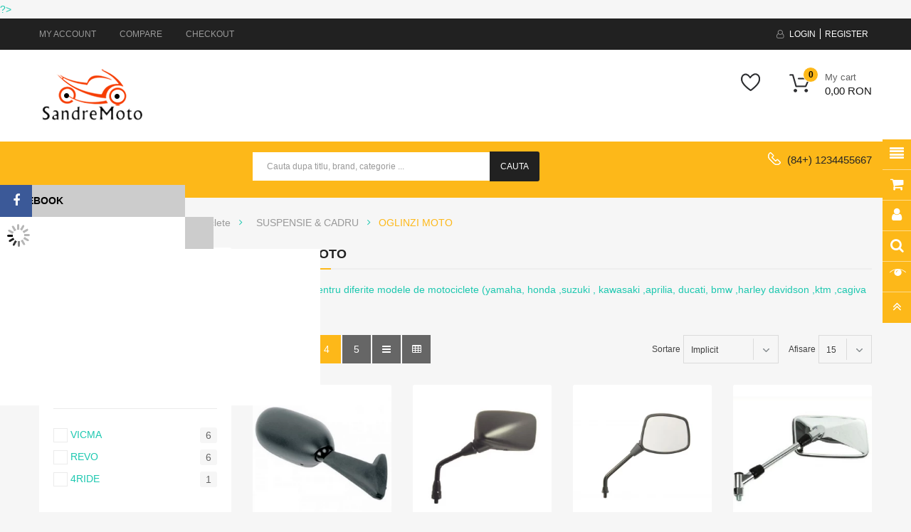

--- FILE ---
content_type: text/html; charset=utf-8
request_url: https://sandremoto.ro/piese-de-schimb/piese-motociclete/suspensie-cadru-moto-motociclete/oglinzi-moto-atv-maxiscuter
body_size: 21614
content:

?>

<!DOCTYPE html>
<html dir="ltr" lang="">
<head>
<meta charset="UTF-8" />
<meta http-equiv="X-UA-Compatible" content="IE=edge">
<title>OGLINZI MOTO</title>
<base href="https://sandremoto.ro/" />
<meta name="viewport" content="width=device-width, initial-scale=1"><meta name="description" content="Oglinzi moto pentru diferite modele de motociclete (yamaha, honda ,suzuki , kawasaki ,aprilia, ducati, bmw ,harley davidson ,ktm ,cagiva ,etc )" /><meta name="keywords" content="oglinzi motociclete , oglinzi atv , oglinzi moto yamaha, honda ,suzuki , kawasaki ,aprilia, ducati, bmw ,harley davidson ,ktm ,cagiva ," /><!--[if IE]><meta http-equiv="X-UA-Compatible" content="IE=edge,chrome=1"><![endif]--><link rel="stylesheet" href="catalog/view/javascript/bootstrap/css/bootstrap.min.css">
<link rel="stylesheet" href="catalog/view/javascript/font-awesome/css/font-awesome.min.css">
<link rel="stylesheet" href="catalog/view/javascript/soconfig/css/lib.css">
<link rel="stylesheet" href="catalog/view/theme/so-chromium/css/ie9-and-up.css">
<link rel="stylesheet" href="catalog/view/theme/so-chromium/css/custom.css">
<link rel="stylesheet" href="catalog/view/javascript/so_call_for_price/css/jquery.fancybox.css">
<link rel="stylesheet" href="catalog/view/javascript/so_call_for_price/css/style.css">
<link rel="stylesheet" href="catalog/view/javascript/so_filter_shop_by/css/nouislider.css">
<link rel="stylesheet" href="catalog/view/javascript/so_filter_shop_by/css/style.css">
<link rel="stylesheet" href="catalog/view/javascript/so_tools/css/style.css">
<link rel="stylesheet" href="catalog/view/javascript/so_page_builder/css/shortcodes.css">
<link rel="stylesheet" href="catalog/view/javascript/so_newletter_custom_popup/css/style.css">
<link rel="stylesheet" href="catalog/view/javascript/so_page_builder/css/style_render_35.css">
<link rel="stylesheet" href="catalog/view/javascript/so_page_builder/css/style.css">
<link rel="stylesheet" href="catalog/view/javascript/so_countdown/css/style.css">
<link rel="stylesheet" href="catalog/view/javascript/so_searchpro/css/chosen.css">
<link rel="stylesheet" href="catalog/view/javascript/so_searchpro/css/so_searchpro.css">
<link rel="stylesheet" href="catalog/view/javascript/soconfig/css/owl.carousel.css">
<link rel="stylesheet" href="catalog/view/javascript/so_sociallogin/css/so_sociallogin.css">
<link rel="stylesheet" href="catalog/view/theme/so-chromium/css/layout2/yellow.css">
<link rel="stylesheet" href="catalog/view/theme/so-chromium/css/responsive.css">
<script src="catalog/view/javascript/jquery/jquery-2.1.1.min.js"></script>
<script src="catalog/view/javascript/bootstrap/js/bootstrap.min.js"></script>
<script src="catalog/view/javascript/soconfig/js/libs.js"></script>
<script src="catalog/view/javascript/soconfig/js/so.system.js"></script>
<script src="catalog/view/javascript/soconfig/js/jquery.sticky-kit.min.js"></script>
<script src="catalog/view/javascript/lazysizes/lazysizes.min.js"></script>
<script src="catalog/view/theme/so-chromium/js/jquery.nav.js"></script>
<script src="catalog/view/theme/so-chromium/js/so.custom.js"></script>
<script src="catalog/view/theme/so-chromium/js/custom.js"></script>
<script src="catalog/view/theme/so-chromium/js/common.js"></script>
<script src="catalog/view/javascript/soconfig/js/toppanel.js"></script>
<script src="catalog/view/javascript/so_call_for_price/js/script.js"></script>
<script src="catalog/view/javascript/so_filter_shop_by/js/nouislider.js"></script>
<script src="catalog/view/javascript/so_tools/js/script.js"></script>
<script src="admin/view/template/extension/module/so_page_builder/assets/js/shortcodes.js"></script>
<script src="catalog/view/javascript/so_page_builder/js/section.js"></script>
<script src="catalog/view/javascript/so_page_builder/js/modernizr.video.js"></script>
<script src="catalog/view/javascript/so_page_builder/js/swfobject.js"></script>
<script src="catalog/view/javascript/so_page_builder/js/video_background.js"></script>
<script src="catalog/view/javascript/so_countdown/js/jquery.cookie.js"></script>
<script src="catalog/view/javascript/so_searchpro/js/chosen.jquery.js"></script>
<script src="catalog/view/javascript/soconfig/js/owl.carousel.js"></script>
	<style type="text/css">body{font-family:Arial, Helvetica, sans-serif} 
	</style><link href="http://sandremoto.ro/amp/oglinzi-moto-atv-maxiscuter" rel="amphtml" /><link href="http://sandremoto.ro/oglinzi-moto-atv-maxiscuter" rel="canonical" /><link href="https://sandremoto.ro/image/catalog/cart.png" rel="icon" /> 	

</head>
	
<body class="product-category ltr layout-2">
<div id="wrapper" class="wrapper-full banners-effect-4">

		 


<div class="so-pre-loader no-pre-loader"><div class="so-loader-line" id="line-load"></div></div>

<header id="header" class=" variant typeheader-2">
	  
	<div class="header-top hidden-compact">
		<div class="container">
			<div class="row">
				<div class="header-top-left hidden-xs hidden-sm col-lg-6 col-md-4 col-sm-12 col-xs-12">
										<ul class="top-link list-inline">
						<li class="account" id="my_account"><a href="https://sandremoto.ro/index.php?route=account/account" title="My Account " class="btn-xs dropdown-toggle" data-toggle="dropdown"> <span class="hidden-xs">My Account </span> </a>
							
						</li>	
						<li class="compare hidden-xs"><a href="https://sandremoto.ro/index.php?route=product/compare"  class="top-link-compare" title="Compare ">Compare</a></li>
												
													<li class="checkout hidden-xs"><a href="https://sandremoto.ro/index.php?route=checkout/checkout " class="btn-link" title="Checkout "><span >Checkout </span></a></li>
						 
					</ul>
							
				</div>
				<div class="header-top-right collapsed-block col-lg-6 col-md-8 col-sm-12 col-xs-12">	
					
					<ul class="top-link list-inline lang-curr">
													<li class="currency">    </li> 								
						 
									            	<li class="login"><span class="hidden-xs"> <i class="fa fa-user-o" aria-hidden="true"></i></span><a href="https://sandremoto.ro/index.php?route=account/login">Login</a></li>
				            <li class="register"><a href="https://sandremoto.ro/index.php?route=account/register">Register</a></li>
				            
			            			
					</ul>				
										
					
				
				</div>
			</div>
		</div>
	</div>
	
	 
	<div class="header-middle ">
		<div class="container">
			<div class="row">			
				<div class="navbar-logo col-lg-3 col-md-2 col-sm-4 col-xs-5">
					<div class="logo">
				   								   <a href="http://sandremoto.ro/index.php?route=common/home"><img class="lazyload" data-sizes="auto" src="[data-uri]" data-src="https://sandremoto.ro/image/catalog/SandreMoto/logo-concept-005.png" title="SANDRE BEST SRL" alt="SANDRE BEST SRL" /></a>
			    
        
				   	</div>
				</div>
				
				<div class="main-menu col-lg-6 col-md-7 col-sm-4">					
													
				</div>
				
				<div class="shopping_cart">							
				 	<div id="cart" class="btn-shopping-cart">
  
  <a data-loading-text="Încărcare... " class="btn-group top_cart dropdown-toggle" data-toggle="dropdown">
    <div class="shopcart">
      <span class="icon-c">
        <i class="fa fa-shopping-bag"></i>
      </span>
      <div class="shopcart-inner">
        <p class="text-shopping-cart">My cart
        </p>
   
        <span class="total-shopping-cart cart-total-full"><span class="items_cart">0</span><span class="items_cart2"> item(s)</span><span class="items_carts"> 0,00  RON </span> 
        </span>
      </div>
    </div>
  </a>
  
  <ul class="dropdown-menu pull-right shoppingcart-box">    <li>
      <p class="text-center empty">Coșul este gol!</p>
    </li>  </ul>
</div>

				</div>		
				<div class="wishlist hidden-xs"><a href="https://sandremoto.ro/index.php?route=account/wishlist" id="wishlist-total" class="top-link-wishlist" title="Wish List (0) "> Wish List (0) </a></div>
			</div>
		</div>
	</div>

	<div class="header-bottom hidden-compact">
		<div class="container">
			<div class="row">
				<div class="bottom1 menu-vertical col-lg-3 col-md-3 col-sm-3">
							
				</div>
				<div class="bottom2 col-lg-7 col-md-6 col-sm-6">	
					<div class="search-header-w">
														
						
<div id="sosearchpro" class="sosearchpro-wrapperso-search "> 
	
	<form method="GET" action="index.php">
		<div id="search0" class="search input-group form-group">  
			<input class="autosearch-input form-control" type="text" value="" size="50" autocomplete="off" placeholder="Cauta dupa titlu, brand, categorie ..." name="search">
			<span class="input-group-btn">
				<button type="submit" class="button-search btn btn-default btn-lg" name="submit_search">Cauta</button>
			</span>
		</div>
		<input type="hidden" name="route" value="product/search"/>
	</form>
</div>
<script type="text/javascript">
	jQuery(document).ready(function($) {
		$(".chosen-select").chosen({
			width: '100%'
		});
	})
</script>
<script type="text/javascript">
// Autocomplete */
(function($) {
	$.fn.Soautocomplete = function(option) {
		return this.each(function() {
			this.timer = null;
			this.items = new Array();

			$.extend(this, option);

			$(this).attr('autocomplete', 'off');

			// Focus
			$(this).on('focus', function() {
				this.request();
			});

			// Blur
			$(this).on('blur', function() {
				setTimeout(function(object) {
					object.hide();
				}, 200, this);
			});

			// Keydown
			$(this).on('keydown', function(event) {
				switch(event.keyCode) {
					case 27: // escape
						this.hide();
						break;
					default:
						this.request();
						break;
				}
			});

			// Click
			this.click = function(event) {
				event.preventDefault();

				value = $(event.target).parent().attr('data-value');

				if (value && this.items[value]) {
					this.select(this.items[value]);
				}
			}

			// Show
			this.show = function() {
				var pos = $(this).position();

				$(this).siblings('ul.dropdown-menu').css({
					top: pos.top + $(this).outerHeight(),
					left: pos.left
				});

				$(this).siblings('ul.dropdown-menu').show();
			}

			// Hide
			this.hide = function() {
				$(this).siblings('ul.dropdown-menu').hide();
			}

			// Request
			this.request = function() {
				clearTimeout(this.timer);

				this.timer = setTimeout(function(object) {
					object.source($(object).val(), $.proxy(object.response, object));
				}, 200, this);
			}

			// Response
			this.response = function(json) {
				html = '';

				if (json.length) {
					for (i = 0; i < json.length; i++) {
						this.items[json[i]['value']] = json[i];
					}

					for (i = 0; i < json.length; i++) {
						if (!json[i]['category']) {
						html += '<li class="media" data-value="' + json[i]['value'] + '" title="' + json[i]['label'] + '">';
						if(json[i]['image'] && json[i]['show_image'] && json[i]['show_image'] == 1 ) {
							html += '	<a class="media-left" href="' + json[i]['link'] + '"><img class="pull-left" src="' + json[i]['image'] + '"></a>';
						}

						html += '<div class="media-body">';
						html += '<a href="' + json[i]['link'] + '" title="' + json[i]['label'] + '"><span>' +json[i]['cate_name'] + json[i]['label'] + '</span></a>';
						if(json[i]['price'] && json[i]['show_price'] && json[i]['show_price'] == 1){
							html += '	<div class="box-price">';
							if (!json[i]['special']) {
								html += '<span class="price"><span>Pret : </span>'+json[i]['price']+'</span>';;
							} else {
								html += '</span><span class="price-new">' + json[i]['special'] + '</span>'+'<span class="price-old" style="text-decoration:line-through;">' + json[i]['price']  ;
							}
							
							html += '	</div>';
						}
						html += '</div></li>';
						html += '<li class="clearfix"></li>';
						}
					}

					// Get all the ones with a categories
					var category = new Array();

					for (i = 0; i < json.length; i++) {
						if (json[i]['category']) {
							if (!category[json[i]['category']]) {
								category[json[i]['category']] = new Array();
								category[json[i]['category']]['name'] = json[i]['category'];
								category[json[i]['category']]['item'] = new Array();
							}

							category[json[i]['category']]['item'].push(json[i]);
						}
					}

					for (i in category) {
						html += '<li class="dropdown-header">' + category[i]['name'] + '</li>';

						for (j = 0; j < category[i]['item'].length; j++) {
							html += '<li data-value="' + category[i]['item'][j]['value'] + '"><a href="#">&nbsp;&nbsp;&nbsp;' + category[i]['item'][j]['label'] + '</a></li>';
						}
					}
				}

				if (html) {
					this.show();
				} else {
					this.hide();
				}

				$(this).siblings('ul.dropdown-menu').html(html);
			}

			$(this).after('<ul class="dropdown-menu"></ul>');

		});
	}
})(window.jQuery);

$(document).ready(function() {
	var selector = '#search0';
	var total = 0;
	var showimage =1;
	var showprice =1;
	var character =3 ;
	var height =70;
	var width =70;

	$(selector).find('input[name=\'search\']').Soautocomplete({
		delay: 500,
		source: function(request, response) {
			var category_id = $(".select_category select[name=\"category_id\"]").first().val();
			if(typeof(category_id) == 'undefined')
				category_id = 0;
				var limit =5;
			if(request.length >= character){
				$.ajax({
					url: 'index.php?route=extension/module/so_searchpro/autocomplete&filter_category_id='+category_id+'&limit='+limit+'&width='+width+'&height='+height+'&filter_name='+encodeURIComponent(request),
					dataType: 'json',
					success: function(json) {
						response($.map(json, function(item) {
							total = 0;
							if(item.total){
								total = item.total;
							}

							return {
								price:   item.price,
								special: item.special,
								tax		:     item.tax,
								label:   item.name,
								cate_name:   (item.category_name) ? item.category_name + ' > ' : '',
								image:   item.image,
								link:    item.link,
								minimum:    item.minimum,
								show_price:  showprice,
								show_image:  showimage,
								value:   item.product_id,
							}
						}));
					}
				});
			}
		},
	});
});

</script>
					</div>				
				</div>
									<div class="telephone col-lg-2 hidden-xs" >
						(84+) 1234455667
					</div>
												
			</div>
		</div>
	</div>
		
</header>
<div id="socialLogin"></div> 

<div class="breadcrumbs ">
	<div class="container">
       <div class="current-name">	  
	    		    		     	  
	      			    
	      		  
	    	  
	      			    
	      		  
	    	  
	      			    
	      		  
	    	  
	      			    
	      		  
	    	  
	      			    
	      		 
	        	OGLINZI MOTO
	       	  
	    		  	</div>
      <ul class="breadcrumb">
                <li><a href="http://sandremoto.ro/index.php?route=common/home"><i class="fa fa-home"></i></a></li>
                <li><a href="http://sandremoto.ro/piese-de-schimb">Piese de schimb</a></li>
                <li><a href="http://sandremoto.ro/piese-de-schimb/piese-motociclete">Motociclete</a></li>
                <li><a href="http://sandremoto.ro/piese-de-schimb/piese-motociclete/suspensie-cadru-moto-motociclete">SUSPENSIE &amp; CADRU</a></li>
                <li><a href="http://sandremoto.ro/piese-de-schimb/piese-motociclete/suspensie-cadru-moto-motociclete/oglinzi-moto-atv-maxiscuter">OGLINZI MOTO</a></li>
              </ul>
    </div>
</div>

 



<div class="container product-listing content-main ">
  
  <div class="row">	<aside class="col-md-3 col-sm-4 col-xs-12 content-aside left_column sidebar-offcanvas " >
		<span id="close-sidebar" class="fa fa-times"></span><div class="module so_filter_wrap block-shopby">
			<h3 class="modtitle">CUMPARA DUPA</h3>
	
	<div class="modcontent">
		<ul data-product_id = "1397,2801,2380,2528,2802,2529,1396,2212,2133,2213,2136,2135,2134">
							<li class="so-filter-options" data-option="search">
	<div class="so-filter-heading">
		<div class="so-filter-heading-text">
			<span>Cauta</span>
		</div>
		<i class="fa fa-chevron-down"></i>
	</div>
	<div class="so-filter-content-opts">
		<div class="so-filter-content-opts-container">
			<div class="so-filter-option" data-type="search">
				<div class="so-option-container">
					<div class="input-group">
						<input type="text" class="form-control" name="text_search" id="text_search" value="">
						<div class="input-group-btn">
							<button class="btn btn-default" type="button" id="submit_text_search"><i class="fa fa-search"></i></button>
						</div>
					</div>
				</div>
			</div>
		</div>
	</div>
</li>

							
			
																													
							<li class="so-filter-options" data-option="Manufacturer">
	<div class="so-filter-heading">
		<div class="so-filter-heading-text">
			<span>Producator</span>
		</div>
		<i class="fa fa-chevron-down"></i>
	</div>

	<div class="so-filter-content-opts">
		<div class="so-filter-content-opts-container">
																				
									<div class="so-filter-option opt-select  opt_enable" data-type="manufacturer" data-manufacturer_value= "82" data-count_product="6" data-list_product="1396,1397,2528,2529,2801,2802">
						<div class="so-option-container">
							<div class="option-input">
								<span class="fa fa-square-o"></i>
							</div>
							<label><img class="hidden" src="https://sandremoto.ro/image/cachewebp/placeholder-20x20.webp"> VICMA</label>
							<div class="option-count ">
								<span>6</span>
								<i class="fa fa-times"></i>
							</div>
						</div>
					</div>
																								
									<div class="so-filter-option opt-select  opt_enable" data-type="manufacturer" data-manufacturer_value= "88" data-count_product="6" data-list_product="2133,2134,2135,2136,2212,2213">
						<div class="so-option-container">
							<div class="option-input">
								<span class="fa fa-square-o"></i>
							</div>
							<label><img class="hidden" src="https://sandremoto.ro/image/cachewebp/placeholder-20x20.webp"> REVO</label>
							<div class="option-count ">
								<span>6</span>
								<i class="fa fa-times"></i>
							</div>
						</div>
					</div>
																								
									<div class="so-filter-option opt-select  opt_enable" data-type="manufacturer" data-manufacturer_value= "132" data-count_product="1" data-list_product="2380">
						<div class="so-option-container">
							<div class="option-input">
								<span class="fa fa-square-o"></i>
							</div>
							<label><img class="hidden" src="https://sandremoto.ro/image/cachewebp/catalog/gmzajzq87mxgy68tqx9i-20x20.webp"> 4RIDE</label>
							<div class="option-count ">
								<span>1</span>
								<i class="fa fa-times"></i>
							</div>
						</div>
					</div>
									</div>
	</div>
</li>

			
							<li class="so-filter-options" data-option="Price">
	<div class="so-filter-heading">
		<div class="so-filter-heading-text">
			<span>Pret</span>
		</div>
		<i class="fa fa-chevron-down"></i>
	</div>
	<div class="so-filter-content-opts">
		<div class="so-filter-content-opts-container">
			<div class="so-filter-content-wrapper so-filter-iscroll">
				<div class="so-filter-options">
					<div class="so-filter-option so-filter-price">
						<div class="content_min_max">
							<div class="put-min put-min_max">
							<span class="name-curent">  RON</span> <input type="text" class="input_min form-control" value="3900" min="3900" max="22900"> </div>
							<div class="put-max put-min_max"> <span class="name-curent">  RON</span> <input type="text" class="input_max form-control" value="22900" min="3900" max="22900"></div>
						</div>
						<div class="content_scroll">
							<div id="slider-range"></div>
						</div>
					</div>
				</div>
			</div>
		</div>
	</div>

</li>

			
						
		</ul>
		
				<div class="clear_filter">
			<a href="javascript:;" class="btn btn-default inverse" id="btn_resetAll">
				<span class="hidden fa fa-times" aria-hidden="true"></span> Reseteaza filtre
			</a>
		</div>
			</div>
</div>
<script type="text/javascript">
//<![CDATA[
jQuery(window).load(function($){
	$ = typeof($ !== 'funtion') ? jQuery : $;
	
	var obj_class 			= $('#content .row').find('.product-layout').parent(),
		product_arr_all 	= $(".so_filter_wrap .modcontent ul").attr("data-product_id"),
		opt_value_id		= "",
		att_value_id		= "",
		manu_value_id		= "",
		subcate_value_id	= "",
		$minPrice			= 3900,
		$maxPrice 			= 22900,
		$minPrice_new 		= 3900,
		$maxPrice_new 		= 22900,
		url 				= 'https://sandremoto.ro/piese-de-schimb/piese-motociclete/suspensie-cadru-moto-motociclete/oglinzi-moto-atv-maxiscuter';
		text_search			= "";
	
	obj_class.addClass('so-filter-gird');
	$load_gif = $('.so-filter-gird');
	$(".so-filter-heading").on("click",function(){
		if($(this).find(".fa").hasClass("fa-chevron-down")){
			$(this).find(".fa-chevron-down").addClass('fa-chevron-right','slow').removeClass('fa-chevron-down','slow');
		}else{
			$(this).find(".fa-chevron-right").addClass('fa-chevron-down','slow').removeClass('fa-chevron-right','slow');
		}
		$(this).parent().children(".so-filter-content-opts").slideToggle("slow");
	});

	clickOption();
	if( opt_value_id != "" || att_value_id != "" || manu_value_id != "" || $minPrice != $minPrice_new || $maxPrice != $maxPrice_new || text_search != "" || subcate_value_id != "")	{
		requestAjax();
	}else{
		obj_class.find(".product-layout").fadeIn("show");
	}

	function getUrlVars() {
		var vars = {};
		var parts = window.location.href.replace(/[?&]+([^=&]+)=([^&]*)/gi, function(m,key,value) {
			vars[key] = value;
		});
		return vars;
	}

	function updateURL() {
		if (history.pushState) {
			window.history.pushState({},'',url);
		}
	}

	function clickOption(){
		$(".so-filter-content-opts-container .opt-select.opt_enable").on("click",function(){
			if (!$(this).hasClass('opt_disable')){
				var type_li = $(this).attr("data-type");
				var att_value = "";
				var opt_value = "";
				var manu_value = "";
				$load_gif.addClass('loading-gif');
				switch(type_li)	{
					case "option":
						opt_value = $(this).attr("data-option_value");
						if(!$(this).hasClass("opt_active"))	{
							$(this).addClass("opt_active");
							$(this).find('.fa-square-o').removeClass('fa-square-o').addClass('fa-check');
							$(this).find(".option-count").addClass("opt_close");
							if(opt_value_id == ""){
								opt_value_id = opt_value;
							}else{
								opt_value_id += "," + opt_value;
							}
						}else{
							$(this).removeClass("opt_active");
							$(this).find('.fa-check').removeClass('fa-check').addClass('fa-square-o');
							$(this).find(".option-count").removeClass("opt_close");
							opt_value_id = opt_value_id.replace(","+opt_value,"");
							opt_value_id = opt_value_id.replace(opt_value+",","");
							opt_value_id = opt_value_id.replace(opt_value,"");
						}

						if(url.indexOf("opt_id") != -1)	{
							if(opt_value_id != ""){
								url = url.replace(/(&opt_id=)[^\&]+/,'&opt_id='+opt_value_id);
							}else{
								url = url.replace(/(&opt_id=)[^\&]+/,'');
								location.href= url;
							}

						}else{
							url = url+'&opt_id='+opt_value_id;
						}

					break;
					case "attribute":
						att_value = $(this).attr("data-attribute_value");
						if(!$(this).hasClass("opt_active"))	{
							$(this).addClass("opt_active");
							$(this).find('.fa-square-o').removeClass('fa-square-o').addClass('fa-check');
							$(this).find(".option-count").addClass("opt_close");
							if(att_value_id == ""){
								att_value_id = att_value;
							}else{
								att_value_id = att_value_id.replace(","+att_value,"");
								att_value_id = att_value_id.replace(att_value+",","");
								att_value_id = att_value_id.replace(att_value,"");
								att_value_id += "," + att_value;
							}
						}else{
							$(this).removeClass("opt_active");
							$(this).find('.fa-check').removeClass('fa-check').addClass('fa-square-o');
							$(this).find(".option-count").removeClass("opt_close");
							att_value_id = att_value_id.replace(","+att_value,"");
							att_value_id = att_value_id.replace(att_value+",","");
							att_value_id = att_value_id.replace(att_value,"");
						}
						if(url.indexOf("att_id") != -1){
							if(att_value_id != ""){
								url = url.replace(/(&att_id=)[^\&]+/,'&att_id='+att_value_id);
							}else{
								url = url.replace(/(&att_id=)[^\&]+/,'');
								location.href= url;
							}
						}else{
							url = url+'&att_id='+att_value_id;
						}
					break;
					case "manufacturer":
						manu_value = $(this).attr("data-manufacturer_value");
						if(!$(this).hasClass("opt_active"))	{
							$(this).addClass("opt_active");
							$(this).find('.fa-square-o').removeClass('fa-square-o').addClass('fa-check');
							$(this).find(".option-count").addClass("opt_close");
							if(manu_value_id == "")	{
								manu_value_id = manu_value;
							}else{
								manu_value_id = manu_value_id.replace(","+manu_value,"");
								manu_value_id = manu_value_id.replace(manu_value+",","");
								manu_value_id = manu_value_id.replace(manu_value,"");
								manu_value_id += "," + manu_value;
							}
						}else{
							$(this).removeClass("opt_active");
							$(this).find('.fa-check').removeClass('fa-check').addClass('fa-square-o');
							$(this).find(".option-count").removeClass("opt_close");
							manu_value_id = manu_value_id.replace(","+manu_value,"");
							manu_value_id = manu_value_id.replace(manu_value+",","");
							manu_value_id = manu_value_id.replace(manu_value,"");
						}
						if(url.indexOf("manu_id") != -1){
							if(manu_value_id != "")	{
								url = url.replace(/(&manu_id=)[^\&]+/,'&manu_id='+manu_value_id);
							}else{
								url = url.replace(/(&manu_id=)[^\&]+/,'');
								location.href= url;
							}
						}else{
							url = url+'&manu_id='+manu_value_id;
						}
					break;
					case "subcategory":
						subcate_value = $(this).attr("data-subcategory_value");
						if(!$(this).hasClass("opt_active"))	{
							$(this).addClass("opt_active");
							$(this).find('.fa-square-o').removeClass('fa-square-o').addClass('fa-check');
							$(this).find(".option-count").addClass("opt_close");
							if(subcate_value_id == ""){
								subcate_value_id = subcate_value;
							}else{
								subcate_value_id = subcate_value_id.replace(","+subcate_value,"");
								subcate_value_id = subcate_value_id.replace(subcate_value+",","");
								subcate_value_id = subcate_value_id.replace(subcate_value,"");
								subcate_value_id += "," + subcate_value;
							}
						}else{
							$(this).removeClass("opt_active");
							$(this).find('.fa-check').removeClass('fa-check').addClass('fa-square-o');
							$(this).find(".option-count").removeClass("opt_close");
							subcate_value_id = subcate_value_id.replace(","+subcate_value,"");
							subcate_value_id = subcate_value_id.replace(subcate_value+",","");
							subcate_value_id = subcate_value_id.replace(subcate_value,"");
						}
						if(url.indexOf("subcate_id") != -1)	{
							if(subcate_value_id != ""){
								url = url.replace(/(&subcate_id=)[^\&]+/,'&subcate_id='+subcate_value_id);
							}else{
								url = url.replace(/(&subcate_id=)[^\&]+/,'');
								location.href= url;
							}
						}else{
							url = url+'&subcate_id='+subcate_value_id;
						}
						product_arr_all = $(this).attr("data-list_product");
						/*location.href= url;*/
					break;
				}
				obj_class.find(".product-layout").css("display","none");

				updateURL();
				requestAjax();
			}
			return false;
		});
	}

	$.arrayIntersect = function(a, b)
	{
		return $.grep(a, function(i)
		{
			return $.inArray(i, b) > -1;
		});
	};

	function getCountProduct(){
		var product_tmp = $(".so_filter_wrap .modcontent ul").attr("data-product_id");
		
		product_arr = product_tmp.split(',');
		if(product_arr == ''){
			$('.so-filter-option').each(function(){
				$(this).find('.option-count span').html(0);
			});
		}else{
			$('.so-filter-option.opt-select').each(function(){
				var product = $(this).attr('data-list_product');
				if(product != ''){
					var product_array = product.split(',');
					var length = product_array.length;
					var dem = 0 , a =[];
					var _general = $.arrayIntersect(product_arr, product_array);
					var count = _general.length;
					// for (var i = 0; i < length;i++){
						// if(product_arr.indexOf(product_array[i]) > -1){
							// count = count + 1;
							// dem = product_array.length - product_arr.split(',').length;
						// }
					// }
					if(count == 0){
						$(this).removeClass("opt_enable").addClass("opt_disable");
						$(this).attr("disabled", "disabled");

					}else{
						$(this).removeClass("opt_enable").removeClass("opt_disable").addClass("opt_enable");
						$(this).removeAttr("disabled");
					}
					var type = $(this).attr("data-type");
					if(count > 0 && ((att_value_id != "" && type == "attribute") || (opt_value_id != "" && type == "option"))){
						$(this).find('.option-count span').html(count);
					}else{
						$(this).find('.option-count span').html(count);
					}
				}
			});
		}
	}

			var range = document.getElementById('slider-range');
		noUiSlider.create(range, {
			start: [$minPrice_new, $maxPrice_new],
			step: 1,
			connect: true,
			range: {
				'min': $minPrice,
				'max': $maxPrice
			},
			slide: function(event, ui) {
	            if ($minPrice == $maxPrice) {
	                return false;
	            }
	        }
		});
		var valueMin = $('.content_min_max .input_min'),
			valueMax = $('.content_min_max .input_max');

		range.noUiSlider.on('change', function( values, handle ) {
			if ( handle ) {

				valueMax.val(values[handle]);
				$maxPrice_new = values[handle];
				if(url.indexOf("maxPrice") != -1){
					if($maxPrice_new != "22900"){
						url = url.replace(/(&maxPrice=)[^\&]+/,'&maxPrice='+$maxPrice_new);
					}else{
						url = url.replace(/(&maxPrice=)[^\&]+/,'');
						location.href= url;
					}
				}else{
					url = url+'&maxPrice='+$maxPrice_new;
				}
			} else {
				valueMin.val(values[handle]);
				$minPrice_new = values[handle];
				if(url.indexOf("minPrice") != -1){
					if($minPrice_new != "3900"){
						url = url.replace(/(&minPrice=)[^\&]+/,'&minPrice='+$minPrice_new);
					}else{
						url = url.replace(/(&minPrice=)[^\&]+/,'');
						location.href= url;
					}
				}else{
					url = url+'&minPrice='+$minPrice_new;
				}
			}
			obj_class.find(".product-layout").css('display','none');
			updateURL();
			requestAjax();

		});
	
		range.noUiSlider.on('end', function( values, handle ) {
			if ( handle ) {
				$maxPrice_new = values[handle];
				if(url.indexOf("maxPrice") != -1){
					if($maxPrice_new != "22900"){
						url = url.replace(/(&maxPrice=)[^\&]+/,'&maxPrice='+$maxPrice_new);
					}else{
						url = url.replace(/(&maxPrice=)[^\&]+/,'');
						location.href= url;
					}
				}else{
					url = url+'&maxPrice='+$maxPrice_new;
				}

			} else {
				$minPrice_new = values[handle];
				if(url.indexOf("minPrice") != -1){
					if($minPrice_new != "3900"){
						url = url.replace(/(&minPrice=)[^\&]+/,'&minPrice='+$minPrice_new);
					}else{
						url = url.replace(/(&minPrice=)[^\&]+/,'');
						location.href= url;
					}
				}else{
					url = url+'&minPrice='+$minPrice_new;
				}

			}
			obj_class.find(".product-layout").css('display','none');
			updateURL();
			requestAjax();
		});
	
		$('.content_min_max .input_min').change(function(){
			var valueMin = $(this).val();
			var maxPrice__ = getUrlVars()["maxPrice"];

			if(typeof maxPrice__ === 'undefined'){
				$maxPrice_new = 22900;
			}else{
				$maxPrice_new = maxPrice__;
			}
			if(valueMin < 3900){
				valueMin = 3900;
				$(this).val(valueMin);
			}
			if(valueMin > 22900){
				valueMin = 22900;
				$(this).val(valueMin);
			}
			range.noUiSlider.set([valueMin,null]);
			if(url.indexOf("minPrice") != -1){
				if(valueMin != "3900"){
					url = url.replace(/(&minPrice=)[^\&]+/,'&minPrice='+valueMin);
				}else{
					url = url.replace(/(&minPrice=)[^\&]+/,'');
					location.href= url;
				}
			}else{
				url = url+'&minPrice='+valueMin;
			}
			obj_class.find(".product-layout").css('display','none');
			updateURL();
			$minPrice_new = valueMin;

			requestAjax();
		});

		$('.content_min_max .input_max').change(function(){
			var valueMax = $(this).val();
			var minPrice__ = getUrlVars()["minPrice"];
			if(typeof minPrice__ === 'undefined'){
				$minPrice_new = 3900;
			}else{
				$minPrice_new = minPrice__;
			}
			if(valueMax > 22900){
				valueMax = 22900;
				$(this).val(valueMax);
			}
			if(valueMax < 3900){
				valueMax = 22900;
				$(this).val(valueMax);
			}
			range.noUiSlider.set([null, valueMax]);
			if(url.indexOf("maxPrice") != -1){
				if(valueMax != "22900"){
					url = url.replace(/(&maxPrice=)[^\&]+/,'&maxPrice='+valueMax);
				}else{
					url = url.replace(/(&maxPrice=)[^\&]+/,'');
					location.href= url;
				}
			}else{
				url = url+'&maxPrice='+valueMax;
			}
			obj_class.find(".product-layout").css('display','none');
			updateURL();
			$maxPrice_new = valueMax;
			requestAjax();
		});
	
			$('#text_search').keyup(function(){
			var character = 3;
			text_search = $("#text_search").val();
			if(text_search.length >= character){
				if(url.indexOf("search") != -1){
					if(text_search != ""){
						url = url.replace(/(&search=)[^\&]+/,'&search='+text_search);
					}else{
						url = url.replace(/(&search=)[^\&]+/,'');
						location.href= url;
					}
				}else{
					url = url+'&search='+text_search;
				}
				obj_class.find(".product-layout").css('display','none');
				updateURL();
				requestAjax();
			}
		});

		$('#submit_text_search').on("click",function(){
			text_search = $("#text_search").val();
			if(url.indexOf("search") != -1){
				if(text_search != ""){
					url = url.replace(/(&search=)[^\&]+/,'&search='+text_search);
				}else{
					url = url.replace(/(&search=)[^\&]+/,'');
					location.href= url;
				}
			}else{
				url = url+'&search='+text_search;
			}
			obj_class.find(".product-layout").css('display','none');
			updateURL();
			requestAjax();
		});
	
			$('#btn_resetAll').on("click",function(){
			opt_value_id 		= "";
			att_value_id 		= "";
			manu_value_id 		= "";
			$minPrice_new		= "",
			$maxPrice_new 		= "",
			text_search 		= "";
			subcate_value_id	= "";
			url = url.replace(/(&opt_id=)[^\&]+/,'');
			url = url.replace(/(&att_id=)[^\&]+/,'');
			url = url.replace(/(&manu_id=)[^\&]+/,'');
			url = url.replace(/(&minPrice=)[^\&]+/,'');
			url = url.replace(/(&maxPrice=)[^\&]+/,'');
			url = url.replace(/(&search=)[^\&]+/,'');
			url = url.replace(/(&subcate_id=)[^\&]+/,'');
			obj_class.find(".product-layout").css('display','none');
			updateURL();
			$('.content_min_max .input_min').val($minPrice);
			$('.content_min_max .input_max').val($maxPrice);
			if(($minPrice != 0 || $maxPrice != 0) && ($minPrice != $maxPrice)){
				range.noUiSlider.set([$minPrice, $maxPrice]);
			}
			
			$(".so-filter-option").removeClass("opt_active");
			$(".so-filter-option").find('.fa-check').removeClass('fa-check').addClass('fa-square-o');
			$(".so-filter-option").find(".option-count").removeClass("opt_close");

			$(".so-filter-option-sub").removeClass("opt_active");
			$(".so-filter-option-sub").find('.fa-check').removeClass('fa-check').addClass('fa-square-o');
			$(".so-filter-option-sub").find(".option-count").removeClass("opt_close");

			$("#text_search").val('');
			location.href= url;
		});
		
	function requestAjax(){
		var page = (getUrlVars()["page"] === "undefined" ? "1" : getUrlVars()["page"]);
		$.ajax({
			type: 'POST',
			cache: false,
			url: 'index.php?route=extension/module/so_filter_shop_by/filter_data',
			data: {
				isFilterShopBy		: 1,
				opt_value_id		: opt_value_id,
				att_value_id		: att_value_id,
				manu_value_id		: manu_value_id,
				subcate_value_id	: subcate_value_id,
				minPrice 			: $minPrice_new,
				maxPrice 			: $maxPrice_new,
				text_search 		: text_search,
				category_id_path	: '24_97_206_265',
				page				: page,
				product_id_in        : $('.so_filter_wrap .modcontent > ul').attr('data-product_id'),
				product_arr_all 	: product_arr_all
			},
			success: function (data) {
				obj_class.html(data['html']);
				var text_right = obj_class.find(".product-layout").parent().next().find('.text-right').html();
				var text_left = obj_class.find(".product-layout").parent().next().find('.text-left').html();
				var text_center = obj_class.find(".product-layout").parent().next().find('.short-by-show.text-center').html();
				obj_class.next().find('.text-right').html(text_right);
				obj_class.next().find('.text-left').html('');
				obj_class.next().find('.short-by-show.text-center').html(text_center);
				obj_class.next().find('.box-pagination.text-right').html('');
				if(obj_class.find(".product-layout").length > 0){
					var html = obj_class.find(".product-layout").eq(0).parent().html();
					obj_class.html(html);

				}else{
					obj_class.html('<div class="col-xs-12">Not product</div>');
					obj_class.next().find('.text-right').css('display','none');
					obj_class.next().find('.short-by-show.text-center').css('display','none');
				}
				obj_class.find(".product-layout").fadeIn("show");
				$(".so_filter_wrap .modcontent ul").attr("data-product_id",data['product_arr']);
				
				/*===Leader Custom JS===*/
				$('#grid-view-4').click();
				$( '.product-card__gallery .item-img').hover(function() {
					$(this).addClass('thumb-active').siblings().removeClass('thumb-active');
					var thumb_src = $(this).attr("data-src");
					$(this).closest('.product-item-container').find('img.img-responsive').attr("src",thumb_src);
				}); 

				getCountProduct();
				$load_gif.removeClass('loading-gif');
			},
			dataType: 'json'
		});
	}

});
//]]>
</script>	</aside>
         	    
    <div id="content" class="col-md-9 col-sm-12 col-xs-12 fluid-sidebar">

    	
<div id="so-groups" class="right so-groups-sticky hidden-xs" style="top:196px">	<a class="sticky-categories" data-target="popup" data-popup="#popup-categories"><span>Categorii</span><i class="fa fa-align-justify"></i></a>	<a class="sticky-mycart" data-target="popup" data-popup="#popup-mycart"><span>Cos</span><i class="fa fa-shopping-cart"></i></a>	<a class="sticky-myaccount" data-target="popup" data-popup="#popup-myaccount"><span>Cont</span><i class="fa fa-user"></i></a>	<a class="sticky-mysearch" data-target="popup" data-popup="#popup-mysearch"><span>Cauta</span><i class="fa fa-search"></i></a>	<a class="sticky-recent" data-target="popup" data-popup="#popup-recent"><span>Vazute recent</span><i class="fa fa-recent"></i></a>	<a class="sticky-backtop" data-target="scroll" data-scroll="html"><span>Mergi sus</span><i class="fa fa-angle-double-up"></i></a>	<div class="popup popup-categories popup-hidden" id="popup-categories">
		<div class="popup-screen">
			<div class="popup-position">
				<div class="popup-container popup-small">
					<div class="popup-header">
						<span><i class="fa fa-align-justify"></i>Toate categoriile</span>
						<a class="popup-close" data-target="popup-close" data-popup-close="#popup-categories">&times;</a>
					</div>
					<div class="popup-content">						<div class="nav-secondary">
							<ul>									<li>										<a href="http://sandremoto.ro/carene-moto-scuter-motoscuter"><i class="fa fa-chevron-down nav-arrow"></i>CARENE</a>									</li>									<li>											<span class="nav-action">
												<i class="fa fa-plus more"></i>
												<i class="fa fa-minus less"></i>
											</span>										<a href="http://sandremoto.ro/intretinere-ulei-spray-motociclete"><i class="fa fa-chevron-down nav-arrow"></i>INTRETINERE &amp; ULEIURI MOTO</a>											<ul class="level-2">													<li>														<a href="http://sandremoto.ro/intretinere-ulei-spray-motociclete/silicon-etansare-garnituri-moto-atv"><i class="fa fa-chevron-right flip nav-arrow"></i>SILICON</a>													</li>													<li>														<a href="http://sandremoto.ro/intretinere-ulei-spray-motociclete/ulei-ipone"><i class="fa fa-chevron-right flip nav-arrow"></i>IPONE</a>													</li>													<li>														<a href="http://sandremoto.ro/intretinere-ulei-spray-motociclete/ulei-motul"><i class="fa fa-chevron-right flip nav-arrow"></i>MOTUL</a>													</li>													<li>														<a href="http://sandremoto.ro/intretinere-ulei-spray-motociclete/ulei-repsol"><i class="fa fa-chevron-right flip nav-arrow"></i>REPSOL</a>													</li>													<li>														<a href="http://sandremoto.ro/intretinere-ulei-spray-motociclete/ulei-eneos"><i class="fa fa-chevron-right flip nav-arrow"></i> ENEOS </a>													</li>													<li>														<a href="http://sandremoto.ro/intretinere-ulei-spray-motociclete/ulei-motor-4timpi-moto-atv-scuter-motoscuter-cross"><i class="fa fa-chevron-right flip nav-arrow"></i>ULEI 4 TIMPI</a>													</li>													<li>														<a href="http://sandremoto.ro/intretinere-ulei-spray-motociclete/ulei-motor-2timpi-moto-atv-scuter-motoscuter-cross"><i class="fa fa-chevron-right flip nav-arrow"></i>ULEI 2 TIMPI</a>													</li>													<li>														<a href="http://sandremoto.ro/intretinere-ulei-spray-motociclete/ulei-furca-telescoape-moto-scuter-motoscuter-cross"><i class="fa fa-chevron-right flip nav-arrow"></i>ULEI DE FURCA </a>													</li>													<li>														<a href="http://sandremoto.ro/intretinere-ulei-spray-motociclete/ulei-transmisie-cutie-moto-atv-scuter-motoscuter-cross"><i class="fa fa-chevron-right flip nav-arrow"></i>ULEIURI DE TRANSMISIESIE CUTIE</a>													</li>													<li>														<a href="http://sandremoto.ro/intretinere-ulei-spray-motociclete/lant-moto-motocicleta-lubrifiere-spray-curatare"><i class="fa fa-chevron-right flip nav-arrow"></i>LUBRIFIERE &amp; CURATARE LANT</a>													</li>													<li>														<a href="http://sandremoto.ro/intretinere-ulei-spray-motociclete/lichid-frana-moto-atv-scuter-motoscuter-cross"><i class="fa fa-chevron-right flip nav-arrow"></i>LICHID DE FRANA &amp; AMBREAJ</a>													</li>													<li>														<a href="http://sandremoto.ro/intretinere-ulei-spray-motociclete/lichid-racire-antigel-moto-atv-scuter-motoscuter-cross"><i class="fa fa-chevron-right flip nav-arrow"></i>LICHID DE RACIRE</a>													</li>													<li>														<a href="http://sandremoto.ro/intretinere-ulei-spray-motociclete/intretinere-filtru-moto-scuter-atv-cross-motocross"><i class="fa fa-chevron-right flip nav-arrow"></i>INTRETINERE FILTRE</a>													</li>													<li>														<a href="http://sandremoto.ro/intretinere-ulei-spray-motociclete/vaselina-moto-motocicleta-atv-scuter-cross"><i class="fa fa-chevron-right flip nav-arrow"></i>VASELINA</a>													</li>													<li>														<a href="http://sandremoto.ro/intretinere-ulei-spray-motociclete/produse-curatare-moto-motocicleta-atv-scuter-cross-casca"><i class="fa fa-chevron-right flip nav-arrow"></i>PRODUSE DE CURATARE</a>													</li>											</ul>									</li>									<li>											<span class="nav-action">
												<i class="fa fa-plus more"></i>
												<i class="fa fa-minus less"></i>
											</span>										<a href="http://sandremoto.ro/oferte-promotionale"><i class="fa fa-chevron-down nav-arrow"></i>Oferte Promotionale</a>											<ul class="level-2">													<li>														<a href="http://sandremoto.ro/oferte-promotionale/pachete-accesorii-moto-atv"><i class="fa fa-chevron-right flip nav-arrow"></i>PACHETE DE CRACIUN </a>													</li>											</ul>									</li>									<li>										<a href="http://sandremoto.ro/mansoane-motociclete									"><i class="fa fa-chevron-down nav-arrow"></i>RACING</a>									</li>									<li>											<span class="nav-action">
												<i class="fa fa-plus more"></i>
												<i class="fa fa-minus less"></i>
											</span>										<a href="http://sandremoto.ro/scule-service"><i class="fa fa-chevron-down nav-arrow"></i>Scule Service</a>											<ul class="level-2">													<li>														<a href="http://sandremoto.ro/scule-service/scule-cadru-moto"><i class="fa fa-chevron-right flip nav-arrow"></i>CADRU.</a>													</li>													<li>														<a href="http://sandremoto.ro/scule-service/scule-motor"><i class="fa fa-chevron-right flip nav-arrow"></i>Motor.</a>													</li>													<li>														<a href="http://sandremoto.ro/scule-service/scule-roata"><i class="fa fa-chevron-right flip nav-arrow"></i>Roata.</a>													</li>													<li>														<a href="http://sandremoto.ro/scule-service/scule-transmisie"><i class="fa fa-chevron-right flip nav-arrow"></i>Transmisie.</a>													</li>													<li>														<a href="http://sandremoto.ro/scule-service/organizatoare-scule-service"><i class="fa fa-chevron-right flip nav-arrow"></i>ORGANIZATOARE SCULE</a>													</li>											</ul>									</li>									<li>											<span class="nav-action">
												<i class="fa fa-plus more"></i>
												<i class="fa fa-minus less"></i>
											</span>										<a href="http://sandremoto.ro/anvelope-camere"><i class="fa fa-chevron-down nav-arrow"></i>Anvelope &amp; Camere</a>											<ul class="level-2">													<li>														<a href="http://sandremoto.ro/anvelope-camere/set-anvelope-moto"><i class="fa fa-chevron-right flip nav-arrow"></i>Set anvelope</a>													</li>													<li>														<a href="http://sandremoto.ro/anvelope-camere/10-inch"><i class="fa fa-chevron-right flip nav-arrow"></i>10 INCH</a>													</li>													<li>														<a href="http://sandremoto.ro/anvelope-camere/12-inch"><i class="fa fa-chevron-right flip nav-arrow"></i>12 INCH</a>													</li>													<li>														<a href="http://sandremoto.ro/anvelope-camere/13-inch"><i class="fa fa-chevron-right flip nav-arrow"></i>13 INCH</a>													</li>													<li>														<a href="http://sandremoto.ro/anvelope-camere/14-inch"><i class="fa fa-chevron-right flip nav-arrow"></i>14 INCH</a>													</li>													<li>														<a href="http://sandremoto.ro/anvelope-camere/15-inch"><i class="fa fa-chevron-right flip nav-arrow"></i>15 INCH</a>													</li>													<li>														<a href="http://sandremoto.ro/anvelope-camere/16-inch"><i class="fa fa-chevron-right flip nav-arrow"></i>16 INCH</a>													</li>													<li>														<a href="http://sandremoto.ro/anvelope-camere/17-inch"><i class="fa fa-chevron-right flip nav-arrow"></i>17 INCH</a>													</li>													<li>														<a href="http://sandremoto.ro/anvelope-camere/18-inch"><i class="fa fa-chevron-right flip nav-arrow"></i>18 INCH</a>													</li>													<li>														<a href="http://sandremoto.ro/anvelope-camere/19-inch"><i class="fa fa-chevron-right flip nav-arrow"></i>19 INCH</a>													</li>													<li>														<a href="http://sandremoto.ro/anvelope-camere/21-inch"><i class="fa fa-chevron-right flip nav-arrow"></i>21 INCH</a>													</li>													<li>														<a href="http://sandremoto.ro/anvelope-camere/anvelope-cauciuc-5-inch"><i class="fa fa-chevron-right flip nav-arrow"></i>5 INCH</a>													</li>													<li>														<a href="http://sandremoto.ro/anvelope-camere/6-inch"><i class="fa fa-chevron-right flip nav-arrow"></i>6 INCH</a>													</li>													<li>														<a href="http://sandremoto.ro/anvelope-camere/7-inch"><i class="fa fa-chevron-right flip nav-arrow"></i>7 INCH</a>													</li>													<li>														<a href="http://sandremoto.ro/anvelope-camere/8-inch"><i class="fa fa-chevron-right flip nav-arrow"></i>8 INCH</a>													</li>													<li>														<a href="http://sandremoto.ro/anvelope-camere/9-inch"><i class="fa fa-chevron-right flip nav-arrow"></i>9 INCH</a>													</li>											</ul>									</li>									<li>											<span class="nav-action">
												<i class="fa fa-plus more"></i>
												<i class="fa fa-minus less"></i>
											</span>										<a href="http://sandremoto.ro/echipamente-moto"><i class="fa fa-chevron-down nav-arrow"></i>Echipamente Moto</a>											<ul class="level-2">													<li>															<span class="nav-action">
																<i class="fa fa-plus more"></i>
																<i class="fa fa-minus less"></i>
															</span>														<a href="http://sandremoto.ro/echipamente-moto/echipamente-enduro-motocross-moto"><i class="fa fa-chevron-right flip nav-arrow"></i>ECHIPAMENTE ENDURO</a>															<ul class="level-3">																	<li><a href="http://sandremoto.ro/echipamente-moto/echipamente-enduro-motocross-moto/casca-moto-cross-atv-enduro">CASCA CROSS </a></li>																	<li><a href="http://sandremoto.ro/echipamente-moto/echipamente-enduro-motocross-moto/cizme-enduro-motocross">CIZME ENDURO</a></li>																	<li><a href="http://sandremoto.ro/echipamente-moto/echipamente-enduro-motocross-moto/manusi-enduro-motocross-moto">MANUSI ENDURO</a></li>																	<li><a href="http://sandremoto.ro/echipamente-moto/echipamente-enduro-motocross-moto/ochelari-moto-enduro-moto-cross">OCHELARI ENDURO</a></li>																	<li><a href="http://sandremoto.ro/echipamente-moto/echipamente-enduro-motocross-moto/pantaloni-enduro-moto-cross">PANTALONI ENDURO</a></li>																	<li><a href="http://sandremoto.ro/echipamente-moto/echipamente-enduro-motocross-moto/protectii-enduro-cross">PROTECTII MOTO ENDURO</a></li>																	<li><a href="http://sandremoto.ro/echipamente-moto/echipamente-enduro-motocross-moto/tricouri-enduro-moto-cross">TRICOURI ENDURO</a></li>															</ul>													</li>													<li>															<span class="nav-action">
																<i class="fa fa-plus more"></i>
																<i class="fa fa-minus less"></i>
															</span>														<a href="http://sandremoto.ro/echipamente-moto/echipamente-moto-strada"><i class="fa fa-chevron-right flip nav-arrow"></i>ECHIPAMENTE MOTO STRADA</a>															<ul class="level-3">																	<li><a href="http://sandremoto.ro/echipamente-moto/echipamente-moto-strada/bluza-termica-moto">BLUZE TERMICE MOTO</a></li>																	<li><a href="http://sandremoto.ro/echipamente-moto/echipamente-moto-strada/geaca-moto-textil-piele">GEACA MOTO </a></li>																	<li><a href="http://sandremoto.ro/echipamente-moto/echipamente-moto-strada/manusi-moto-strada-racing">MANUSI MOTO STRADA</a></li>																	<li><a href="http://sandremoto.ro/echipamente-moto/echipamente-moto-strada/pantaloni-moto-textil-piele">PANTALONI MOTO</a></li>																	<li><a href="http://sandremoto.ro/echipamente-moto/echipamente-moto-strada/pantaloni-termici-moto">PANTALONI TERMICI MOTO</a></li>																	<li><a href="http://sandremoto.ro/echipamente-moto/echipamente-moto-strada/protectii-moto-strada">PROTECTII MOTO STRADA</a></li>																	<li><a href="http://sandremoto.ro/echipamente-moto/echipamente-moto-strada/tricouri-moto">TRICOURI MOTO</a></li>																	<li><a href="http://sandremoto.ro/echipamente-moto/echipamente-moto-strada/cagule-moto">CAGULE</a></li>																	<li><a href="http://sandremoto.ro/echipamente-moto/echipamente-moto-strada/casti-moto">CASTI MOTO</a></li>																	<li><a href="http://sandremoto.ro/echipamente-moto/echipamente-moto-strada/incaltaminte-moto">GHETE &amp; CIZME MOTO</a></li>																	<li><a href="http://sandremoto.ro/echipamente-moto/echipamente-moto-strada/echipamente-ploaie">ECHIPAMENTE PLOAIE</a></li>															</ul>													</li>											</ul>									</li>									<li>											<span class="nav-action">
												<i class="fa fa-plus more"></i>
												<i class="fa fa-minus less"></i>
											</span>										<a href="http://sandremoto.ro/bateri-acumulatori-moto-atv-scuter"><i class="fa fa-chevron-down nav-arrow"></i>Acumulatori</a>											<ul class="level-2">													<li>														<a href="http://sandremoto.ro/bateri-acumulatori-moto-atv-scuter/incarcator-bateri-redresor-moto-auto-atv"><i class="fa fa-chevron-right flip nav-arrow"></i>INCARCATOR BATERII</a>													</li>													<li>														<a href="http://sandremoto.ro/bateri-acumulatori-moto-atv-scuter/acumulator-yuasa-baterii-moto-scuter-atv"><i class="fa fa-chevron-right flip nav-arrow"></i>YUASA</a>													</li>													<li>														<a href="http://sandremoto.ro/bateri-acumulatori-moto-atv-scuter/acumulatori-bosch"><i class="fa fa-chevron-right flip nav-arrow"></i>Bosch</a>													</li>													<li>														<a href="http://sandremoto.ro/bateri-acumulatori-moto-atv-scuter/acumulatori-baterie-scutere-atv-motociclete-4ride"><i class="fa fa-chevron-right flip nav-arrow"></i>4RIDE</a>													</li>													<li>														<a href="http://sandremoto.ro/bateri-acumulatori-moto-atv-scuter/acumulatori-exide"><i class="fa fa-chevron-right flip nav-arrow"></i>Exide</a>													</li>													<li>														<a href="http://sandremoto.ro/bateri-acumulatori-moto-atv-scuter/acumulatori-landport"><i class="fa fa-chevron-right flip nav-arrow"></i>Landport</a>													</li>													<li>														<a href="http://sandremoto.ro/bateri-acumulatori-moto-atv-scuter/acumulatori-varta"><i class="fa fa-chevron-right flip nav-arrow"></i>Varta</a>													</li>											</ul>									</li>									<li>										<a href="http://sandremoto.ro/galerie-admisie-moto"><i class="fa fa-chevron-down nav-arrow"></i>ADMISIE MOTO</a>									</li>									<li>											<span class="nav-action">
												<i class="fa fa-plus more"></i>
												<i class="fa fa-minus less"></i>
											</span>										<a href="http://sandremoto.ro/piese-yamaha"><i class="fa fa-chevron-down nav-arrow"></i>Piese Yamaha</a>											<ul class="level-2">													<li>															<span class="nav-action">
																<i class="fa fa-plus more"></i>
																<i class="fa fa-minus less"></i>
															</span>														<a href="http://sandremoto.ro/piese-yamaha/piese-accesorii-consumabile-yamaha-yzf-r1"><i class="fa fa-chevron-right flip nav-arrow"></i>YAMAHA YZF R1</a>															<ul class="level-3">																	<li><a href="http://sandremoto.ro/piese-yamaha/piese-accesorii-consumabile-yamaha-yzf-r1/piese-yamaha-r1">Yamaha YZF R1 ( 1998 - 2001 )</a></li>																	<li><a href="http://sandremoto.ro/piese-yamaha/piese-accesorii-consumabile-yamaha-yzf-r1/piese-yamaha-yzf-r1">Yamaha YZF R1(2002-2003)</a></li>																	<li><a href="http://sandremoto.ro/piese-yamaha/piese-accesorii-consumabile-yamaha-yzf-r1/piese-accesorii-yamaha-yzf-r1-2004-2005">YAMAHA YZF R1(2004-2005)</a></li>																	<li><a href="http://sandremoto.ro/piese-yamaha/piese-accesorii-consumabile-yamaha-yzf-r1/piese-yamaha-yzf-r1-2007-2008">YAMAHA YZF R1(2007-2008) </a></li>																	<li><a href="http://sandremoto.ro/piese-yamaha/piese-accesorii-consumabile-yamaha-yzf-r1/piese-accesorii-yamaha-yzf-r1-2008-2011">YAMAHA YZF R1(2008-2011) </a></li>																	<li><a href="http://sandremoto.ro/piese-yamaha/piese-accesorii-consumabile-yamaha-yzf-r1/piese-accesorii-yamaha-yzf-r1-2012-2013">YAMAHA YZF R1(2012-2013) </a></li>																	<li><a href="http://sandremoto.ro/piese-yamaha/piese-accesorii-consumabile-yamaha-yzf-r1/piese-accesorii-yamaha-yzf-r1-2015-2019">YAMAHA YZF R1(2015-2019) </a></li>															</ul>													</li>													<li>															<span class="nav-action">
																<i class="fa fa-plus more"></i>
																<i class="fa fa-minus less"></i>
															</span>														<a href="http://sandremoto.ro/piese-yamaha/piese-accesorii-consumabile-yamaha-yzf-r6"><i class="fa fa-chevron-right flip nav-arrow"></i>YAMAHA YZF R6</a>															<ul class="level-3">																	<li><a href="http://sandremoto.ro/piese-yamaha/piese-accesorii-consumabile-yamaha-yzf-r6/piese-accesorii-yamaha-yzf-r6-1999-2002 ">YAMAHA YZF R6 (1999-2002)</a></li>															</ul>													</li>											</ul>									</li>									<li>											<span class="nav-action">
												<i class="fa fa-plus more"></i>
												<i class="fa fa-minus less"></i>
											</span>										<a href="http://sandremoto.ro/piese-din-dezmembrari"><i class="fa fa-chevron-down nav-arrow"></i>Piese din dezmembrari</a>											<ul class="level-2">													<li>														<a href="http://sandremoto.ro/piese-din-dezmembrari/dezmembrari-atv"><i class="fa fa-chevron-right flip nav-arrow"></i>ATV-uri</a>													</li>													<li>															<span class="nav-action">
																<i class="fa fa-plus more"></i>
																<i class="fa fa-minus less"></i>
															</span>														<a href="http://sandremoto.ro/piese-din-dezmembrari/dezmembrari-motociclete"><i class="fa fa-chevron-right flip nav-arrow"></i>Motociclete</a>															<ul class="level-3">																	<li><a href="http://sandremoto.ro/piese-din-dezmembrari/dezmembrari-motociclete/piese-dezmembrari-yamaha-r1">Yamaha R1</a></li>																	<li><a href="http://sandremoto.ro/piese-din-dezmembrari/dezmembrari-motociclete/piese-dezmembrari-yamaha-r6">Yamaha R6 </a></li>															</ul>													</li>													<li>															<span class="nav-action">
																<i class="fa fa-plus more"></i>
																<i class="fa fa-minus less"></i>
															</span>														<a href="http://sandremoto.ro/piese-din-dezmembrari/dezmembrari-scuter"><i class="fa fa-chevron-right flip nav-arrow"></i>Scuter</a>															<ul class="level-3">																	<li><a href="http://sandremoto.ro/piese-din-dezmembrari/dezmembrari-scuter/aprilia-50-amigo-area-rally-scarabeo-sr">Aprilia 50</a></li>																	<li><a href="http://sandremoto.ro/piese-din-dezmembrari/dezmembrari-scuter/malaguti-50-centro-ciak-f10-f12-f15">Malaguti 50</a></li>																	<li><a href="http://sandremoto.ro/piese-din-dezmembrari/dezmembrari-scuter/mbk-50-booster-stunt-flipper-ovetto-nitro">MBK 50</a></li>																	<li><a href="http://sandremoto.ro/piese-din-dezmembrari/dezmembrari-scuter/piaggio-50-liberty-nrg-sfera-typhoon-zip">Piaggio 50</a></li>																	<li><a href="http://sandremoto.ro/piese-din-dezmembrari/dezmembrari-scuter/piese-yamaha-aerox-jog-neos">Yamaha</a></li>															</ul>													</li>											</ul>									</li>									<li>											<span class="nav-action">
												<i class="fa fa-plus more"></i>
												<i class="fa fa-minus less"></i>
											</span>										<a href="http://sandremoto.ro/piese-de-schimb"><i class="fa fa-chevron-down nav-arrow"></i>Piese de schimb</a>											<ul class="level-2">													<li>															<span class="nav-action">
																<i class="fa fa-plus more"></i>
																<i class="fa fa-minus less"></i>
															</span>														<a href="http://sandremoto.ro/piese-de-schimb/piese-atv"><i class="fa fa-chevron-right flip nav-arrow"></i>ATV</a>															<ul class="level-3">																	<li><a href="http://sandremoto.ro/piese-de-schimb/piese-atv/diferential-componente-atv">DIFERENTIAL ATV</a></li>																	<li><a href="http://sandremoto.ro/piese-de-schimb/piese-atv/casti-echipament-cizme-atv">ECHIPAMENTE ATV</a></li>																	<li><a href="http://sandremoto.ro/piese-de-schimb/piese-atv/sistem-racire-atv">SISTEM RACIRE ATV</a></li>																	<li><a href="http://sandremoto.ro/piese-de-schimb/piese-atv/piese-accesorii-atv">ACCESORII ATV</a></li>																	<li><a href="http://sandremoto.ro/piese-de-schimb/piese-atv/anvelope-cauciucuri-atv">CAUCIUCURI ATV</a></li>																	<li><a href="http://sandremoto.ro/piese-de-schimb/piese-atv/piese-carburatie-atv">CARBURATIE ATV</a></li>																	<li><a href="http://sandremoto.ro/piese-de-schimb/piese-atv/piese-motor-atv">PIESE MOTOR ATV</a></li>																	<li><a href="http://sandremoto.ro/piese-de-schimb/piese-atv/piese-transmisie-atv">TRANSMISIE ATV</a></li>																	<li><a href="http://sandremoto.ro/piese-de-schimb/piese-atv/piese-directie-atv">DIRECTIE ATV</a></li>																	<li><a href="http://sandremoto.ro/piese-de-schimb/piese-atv/piese-electrice-atv">ELECTRICE ATV</a></li>																	<li><a href="http://sandremoto.ro/piese-de-schimb/piese-atv/piese-sistem-franare-atv">SISTEM FRANARE ATV</a></li>																	<li><a href="http://sandremoto.ro/piese-de-schimb/piese-atv/piese-suspensie-atv				">SUSPENSIE ATV</a></li>																	<li><a href="http://sandremoto.ro/piese-de-schimb/piese-atv/cardan-atv-cruce-cardanica">CARDAN SI COMPONENTE</a></li>																	<li><a href="http://sandremoto.ro/piese-de-schimb/piese-atv/planetara-atv-burduf">PLANETARE SI COMPONENTE</a></li>																	<li><a href="http://sandremoto.ro/piese-de-schimb/piese-atv/piese-baterie-acumulator-atv">BATERIE ATV</a></li>																	<li><a href="http://sandremoto.ro/piese-de-schimb/piese-atv/piese-uleiuri-lubrifianti-atv">ULEIURI SI LUBRIFIANTI ATV</a></li>																	<li><a href="http://sandremoto.ro/piese-de-schimb/piese-atv/piese-filtre-aer-ulei-benzina-atv">FILTRE ATV</a></li>																	<li><a href="http://sandremoto.ro/piese-de-schimb/piese-atv/cablu-acceleratie-frana-ambreiaj-atv">CABLURI ATV</a></li>																	<li><a href="http://sandremoto.ro/piese-de-schimb/piese-atv/esapament-accesorii-atv">ESAPAMENT ATV</a></li>															</ul>													</li>													<li>															<span class="nav-action">
																<i class="fa fa-plus more"></i>
																<i class="fa fa-minus less"></i>
															</span>														<a href="http://sandremoto.ro/piese-de-schimb/piese-motociclete"><i class="fa fa-chevron-right flip nav-arrow"></i>Motociclete</a>															<ul class="level-3">																	<li><a href="http://sandremoto.ro/piese-de-schimb/piese-motociclete/electrice-electronice-moto">ELECTRONICA </a></li>																	<li><a href="http://sandremoto.ro/piese-de-schimb/piese-motociclete/filtre-ulei-aer-benzina-moto-motocicleta">FILTRE</a></li>																	<li><a href="http://sandremoto.ro/piese-de-schimb/piese-motociclete/piese-motor-moto-motocicleta">MOTOR.</a></li>																	<li><a href="http://sandremoto.ro/piese-de-schimb/piese-motociclete/rulmenti-amortizor-ghidon-roata-bascula">RULMENTI </a></li>																	<li><a href="http://sandremoto.ro/piese-de-schimb/piese-motociclete/suspensie-cadru-moto-motociclete">SUSPENSIE &amp; CADRU</a></li>																	<li><a href="http://sandremoto.ro/piese-de-schimb/piese-motociclete/transmisie-moto-motociclete">TRANSMISIE MOTO</a></li>																	<li><a href="http://sandremoto.ro/piese-de-schimb/piese-motociclete/frana-disc-placute-pompa-moto-motocicleta">FRANA.</a></li>																	<li><a href="http://sandremoto.ro/piese-de-schimb/piese-motociclete/esapament-toba-motocicleta">ESAPAMENT MOTO</a></li>																	<li><a href="http://sandremoto.ro/piese-de-schimb/piese-motociclete/carburatie-moto-motociclete">CARBURATIE </a></li>															</ul>													</li>													<li>														<a href="http://sandremoto.ro/piese-de-schimb/pocket-bike-mini-moto"><i class="fa fa-chevron-right flip nav-arrow"></i>Pocket Bike</a>													</li>													<li>															<span class="nav-action">
																<i class="fa fa-plus more"></i>
																<i class="fa fa-minus less"></i>
															</span>														<a href="http://sandremoto.ro/piese-de-schimb/piese-scutere"><i class="fa fa-chevron-right flip nav-arrow"></i>Scutere</a>															<ul class="level-3">																	<li><a href="http://sandremoto.ro/piese-de-schimb/piese-scutere/accesorii-scuter-motoscuter">ACCESORII SCUTER</a></li>																	<li><a href="http://sandremoto.ro/piese-de-schimb/piese-scutere/set-rulmenti-roata-scuter">RULMENTI SCUTER</a></li>																	<li><a href="http://sandremoto.ro/piese-de-schimb/piese-scutere/baterii-scuter-motoscuter">BATERI</a></li>																	<li><a href="http://sandremoto.ro/piese-de-schimb/piese-scutere/cabluri-scutere-motoscutere"> CABLURI</a></li>																	<li><a href="http://sandremoto.ro/piese-de-schimb/piese-scutere/piese-motor-scutere">PIESE MOTOR</a></li>																	<li><a href="http://sandremoto.ro/piese-de-schimb/piese-scutere/cadru-scuter-motoscuter">CADRU</a></li>																	<li><a href="http://sandremoto.ro/piese-de-schimb/piese-scutere/carburatie-scutere-motoscutere">CARBURATIE </a></li>																	<li><a href="http://sandremoto.ro/piese-de-schimb/piese-scutere/electrice-electronice-scutere">ELECTRICE </a></li>																	<li><a href="http://sandremoto.ro/piese-de-schimb/piese-scutere/filtru-aer-scuter-motoscuter">FILTRU AER</a></li>																	<li><a href="http://sandremoto.ro/piese-de-schimb/piese-scutere/sistem-franare-scuter">SISTEM FRANARE</a></li>																	<li><a href="http://sandremoto.ro/piese-de-schimb/piese-scutere/transmisie-scuter-motoscutere">TRANSMISIE SCUTER</a></li>																	<li><a href="http://sandremoto.ro/piese-de-schimb/piese-scutere/ulei-scuter-motoscuter">ULEI SCUTER</a></li>																	<li><a href="http://sandremoto.ro/piese-de-schimb/piese-scutere/cauciucuri-camere-jante-scuter-motoscuter">CAUCIUCURI CAMERE JANTE</a></li>																	<li><a href="http://sandremoto.ro/piese-de-schimb/piese-scutere/filtru-ulei-scuter-maxiscuter">FILTRU ULEI.</a></li>															</ul>													</li>											</ul>									</li>									<li>											<span class="nav-action">
												<i class="fa fa-plus more"></i>
												<i class="fa fa-minus less"></i>
											</span>										<a href="http://sandremoto.ro/accesorii-moto"><i class="fa fa-chevron-down nav-arrow"></i>Accesorii Moto</a>											<ul class="level-2">													<li>															<span class="nav-action">
																<i class="fa fa-plus more"></i>
																<i class="fa fa-minus less"></i>
															</span>														<a href="http://sandremoto.ro/accesorii-moto/autocolante-stickere"><i class="fa fa-chevron-right flip nav-arrow"></i>Autocolante  / Stickere</a>															<ul class="level-3">																	<li><a href="http://sandremoto.ro/accesorii-moto/autocolante-stickere/autocolant-banda-roata-moto">AUTOCOLANT ROATA </a></li>																	<li><a href="http://sandremoto.ro/accesorii-moto/autocolante-stickere/kituri-autocolante-seturi-autocolant-moto">Kit autocolante</a></li>																	<li><a href="http://sandremoto.ro/accesorii-moto/autocolante-stickere/protectie-jug-motociclete">PROTECTIE JUG</a></li>																	<li><a href="http://sandremoto.ro/accesorii-moto/autocolante-stickere/PROTECTORE-BUSON-REZERVOR-MOTO">PROTECTOR BUSON REZERVOR </a></li>																	<li><a href="http://sandremoto.ro/accesorii-moto/autocolante-stickere/autocolant-protectie-rezervor">Autocolant protectie rezervor - Tankpad </a></li>															</ul>													</li>													<li>														<a href="http://sandremoto.ro/accesorii-moto/brelocuri-moto"><i class="fa fa-chevron-right flip nav-arrow"></i>Brelocuri</a>													</li>													<li>														<a href="http://sandremoto.ro/accesorii-moto/accesorii-si-cadouri-moto"><i class="fa fa-chevron-right flip nav-arrow"></i>CADOURI &amp; SUVENIRURI MOTO</a>													</li>													<li>														<a href="http://sandremoto.ro/accesorii-moto/covoare-moto-pentru-atelier-garaj"><i class="fa fa-chevron-right flip nav-arrow"></i>COVOARE MOTO ATELIER</a>													</li>													<li>														<a href="http://sandremoto.ro/accesorii-moto/dispozitive-antifurt-motociclete-scuter-alarma"><i class="fa fa-chevron-right flip nav-arrow"></i>Dispozitive antifurt</a>													</li>													<li>														<a href="http://sandremoto.ro/accesorii-moto/elemente-prindere"><i class="fa fa-chevron-right flip nav-arrow"></i>Elemente Prindere</a>													</li>													<li>															<span class="nav-action">
																<i class="fa fa-plus more"></i>
																<i class="fa fa-minus less"></i>
															</span>														<a href="http://sandremoto.ro/accesorii-moto/genti-coburi"><i class="fa fa-chevron-right flip nav-arrow"></i>Genti &amp; Coburi</a>															<ul class="level-3">																	<li><a href="http://sandremoto.ro/accesorii-moto/genti-coburi/COBURI-PIELE-MOTO">COBURI</a></li>																	<li><a href="http://sandremoto.ro/accesorii-moto/genti-coburi/CUTII-LATERALE-SPATE-MOTO">CUTII</a></li>																	<li><a href="http://sandremoto.ro/accesorii-moto/genti-coburi/GENTI-RUCSAC-MOTO">GENTI </a></li>															</ul>													</li>													<li>															<span class="nav-action">
																<i class="fa fa-plus more"></i>
																<i class="fa fa-minus less"></i>
															</span>														<a href="http://sandremoto.ro/accesorii-moto/HUSA-MOTO-MOTOCICLETE-ATV"><i class="fa fa-chevron-right flip nav-arrow"></i>HUSE MOTO/ATV</a>															<ul class="level-3">																	<li><a href="http://sandremoto.ro/accesorii-moto/HUSA-MOTO-MOTOCICLETE-ATV/husa-motociclete">HUSA MOTO</a></li>																	<li><a href="http://sandremoto.ro/accesorii-moto/HUSA-MOTO-MOTOCICLETE-ATV/huse-atv">HUSE ATV</a></li>															</ul>													</li>													<li>														<a href="http://sandremoto.ro/accesorii-moto/mansoane-manere-incalzite-motociclete-atv-scuter"><i class="fa fa-chevron-right flip nav-arrow"></i>MANSOANE INCALZITE</a>													</li>													<li>														<a href="http://sandremoto.ro/accesorii-moto/plase-fixare-bagaje"><i class="fa fa-chevron-right flip nav-arrow"></i>Plase Fixare Bagaje</a>													</li>													<li>														<a href="http://sandremoto.ro/accesorii-moto/protectii-maini-moto-atv"><i class="fa fa-chevron-right flip nav-arrow"></i>Protectii maini </a>													</li>													<li>														<a href="http://sandremoto.ro/accesorii-moto/set-incalzitoare-anvelope"><i class="fa fa-chevron-right flip nav-arrow"></i>SET INCALZITOARE ANVELOPE</a>													</li>													<li>														<a href="http://sandremoto.ro/accesorii-moto/sisteme-de-comunicatii"><i class="fa fa-chevron-right flip nav-arrow"></i>Sisteme de comunicatii</a>													</li>											</ul>									</li>									<li>											<span class="nav-action">
												<i class="fa fa-plus more"></i>
												<i class="fa fa-minus less"></i>
											</span>										<a href="http://sandremoto.ro/enduro-motocross"><i class="fa fa-chevron-down nav-arrow"></i>Enduro-Motocross</a>											<ul class="level-2">													<li>														<a href="http://sandremoto.ro/enduro-motocross/accesorii-service"><i class="fa fa-chevron-right flip nav-arrow"></i>Accesorii Service</a>													</li>													<li>															<span class="nav-action">
																<i class="fa fa-plus more"></i>
																<i class="fa fa-minus less"></i>
															</span>														<a href="http://sandremoto.ro/enduro-motocross/echipamente-enduro"><i class="fa fa-chevron-right flip nav-arrow"></i>Echipamente Enduro</a>															<ul class="level-3">																	<li><a href="http://sandremoto.ro/enduro-motocross/echipamente-enduro/casca-motocross-enduro">CASCA MOTOCROSS</a></li>																	<li><a href="http://sandremoto.ro/enduro-motocross/echipamente-enduro/cizme-moto-enduro-cross">CIZME MOTOCROSS</a></li>																	<li><a href="http://sandremoto.ro/enduro-motocross/echipamente-enduro/manusi-enduro-motocross-moto-off-road">MANUSI MOTOCROSS</a></li>																	<li><a href="http://sandremoto.ro/enduro-motocross/echipamente-enduro/ochelari-motocross-enduro">OCHELARI MOTOCROSS</a></li>																	<li><a href="http://sandremoto.ro/enduro-motocross/echipamente-enduro/pantaloni-motocross-enduro">PANTALONI MOTOCROSS</a></li>																	<li><a href="http://sandremoto.ro/enduro-motocross/echipamente-enduro/protectii-motocross-enduro">PROTECTII MOTOCROSS</a></li>																	<li><a href="http://sandremoto.ro/enduro-motocross/echipamente-enduro/tricouri-motocross-enduro">TRICOURI MOTOCROSS</a></li>															</ul>													</li>													<li>															<span class="nav-action">
																<i class="fa fa-plus more"></i>
																<i class="fa fa-minus less"></i>
															</span>														<a href="http://sandremoto.ro/enduro-motocross/piese-accesorii-cross-enduro"><i class="fa fa-chevron-right flip nav-arrow"></i>Piese Cross/Enduro</a>															<ul class="level-3">																	<li><a href="http://sandremoto.ro/enduro-motocross/piese-accesorii-cross-enduro/accesorii-enduro-moto-cross">Accesorii Enduro</a></li>																	<li><a href="http://sandremoto.ro/enduro-motocross/piese-accesorii-cross-enduro/far-cross">Far Cross</a></li>																	<li><a href="http://sandremoto.ro/enduro-motocross/piese-accesorii-cross-enduro/carburator-componente-moto-cross">Carburatie</a></li>																	<li><a href="http://sandremoto.ro/enduro-motocross/piese-accesorii-cross-enduro/ulei-antigel-spray-moto-cross">Uleiuri si Lubrifianti</a></li>																	<li><a href="http://sandremoto.ro/enduro-motocross/piese-accesorii-cross-enduro/esapament-accesorii-moto-cross-enduro">Esapament</a></li>																	<li><a href="http://sandremoto.ro/enduro-motocross/piese-accesorii-cross-enduro/transmisie-pinion-lant-moto-cross">Transmisie</a></li>																	<li><a href="http://sandremoto.ro/enduro-motocross/piese-accesorii-cross-enduro/suspensii-moto-cross">Suspensii</a></li>																	<li><a href="http://sandremoto.ro/enduro-motocross/piese-accesorii-cross-enduro/set-reparatie-moto-cross">Seturi de Reparatie</a></li>																	<li><a href="http://sandremoto.ro/enduro-motocross/piese-accesorii-cross-enduro/roti-moto-cross">Roti si Accesorii</a></li>																	<li><a href="http://sandremoto.ro/enduro-motocross/piese-accesorii-cross-enduro/radiator-moto-cross">Radiator si Componente</a></li>																	<li><a href="http://sandremoto.ro/enduro-motocross/piese-accesorii-cross-enduro/plastice-accesorii-moto-enduro">Plastice si Accesorii</a></li>																	<li><a href="http://sandremoto.ro/enduro-motocross/piese-accesorii-cross-enduro/piese-motor-enduro">Piese Motor</a></li>																	<li><a href="http://sandremoto.ro/enduro-motocross/piese-accesorii-cross-enduro/manete-pedale-frana-moto-cross">Manete / Pedale</a></li>																	<li><a href="http://sandremoto.ro/enduro-motocross/piese-accesorii-cross-enduro/ghidoane-componente">Ghidoane &amp; Componente</a></li>																	<li><a href="http://sandremoto.ro/enduro-motocross/piese-accesorii-cross-enduro/frana-moto-cross-enduro">Frane</a></li>																	<li><a href="http://sandremoto.ro/enduro-motocross/piese-accesorii-cross-enduro/filtre-aer-cross-moto">Filtre Enduro</a></li>																	<li><a href="http://sandremoto.ro/enduro-motocross/piese-accesorii-cross-enduro/piese-electrice-enduro">Electrice</a></li>															</ul>													</li>											</ul>									</li>							</ul>
						</div>					</div>
				</div>
			</div>
		</div>
	</div>	<div class="popup popup-mycart popup-hidden" id="popup-mycart">
		<div class="popup-screen">
			<div class="popup-position">
				<div class="popup-container popup-small">
					<div class="popup-html">
						<div class="popup-header">
							<span><i class="fa fa-shopping-cart"></i>Cos de cumparaturi</span>
							<a class="popup-close" data-target="popup-close" data-popup-close="#popup-mycart">&times;</a>
						</div>
						<div class="popup-content">
							<div class="cart-header">									<div class="notification gray">
										<i class="fa fa-shopping-cart info-icon"></i>
										<p>Nu sunt produse în această categorie.</p>
									</div>							</div>
						</div>			
					</div>
				</div>
			</div>
		</div>
	</div>	<div class="popup popup-myaccount popup-hidden" id="popup-myaccount">
		<div class="popup-screen">
			<div class="popup-position">
				<div class="popup-container popup-small">
					<div class="popup-html">
						<div class="popup-header">
							<span><i class="fa fa-user"></i>Contul meu</span>
							<a class="popup-close" data-target="popup-close" data-popup-close="#popup-myaccount">&times;</a>
						</div>
						<div class="popup-content">
							<div class="form-content">
								<div class="row space">
									<div class="col col-sm-6 col-xs-12">
										<div class="form-box">
											<form action="https://sandremoto.ro/index.php?route=common/currency/currency" method="post" enctype="multipart/form-data" id="sticky-form-currency">
												<label class="label-top" for="input-language"><span>Moneda</span></label>
												<select name="select-currency" id="input-currency" class="field icon dark arrow">															<option value="RON"selected="selected">  RONLeu</option>					
												</select>
												<input type="hidden" name="code" value="">
												<input type="hidden" name="redirect" value="https://sandremoto.ro/piese-de-schimb/piese-motociclete/suspensie-cadru-moto-motociclete/oglinzi-moto-atv-maxiscuter">
											</form>
										</div>
									</div>
									<div class="col col-sm-6 col-xs-12">
										<div class="form-box">
											<form action="https://sandremoto.ro/index.php?route=common/language/language" method="post" enctype="multipart/form-data" id="sticky-form-language">
												<label class="label-top" for="input-language"><span>Limba</span></label>
												<select name="select-language" id="input-language" class="field icon dark arrow">															<option value="ro-ro" selected="selected">Romana</option>												</select>
												<input type="hidden" name="code" value="">
												<input type="hidden" name="redirect" value="https://sandremoto.ro/piese-de-schimb/piese-motociclete/suspensie-cadru-moto-motociclete/oglinzi-moto-atv-maxiscuter?_route_=piese-de-schimb%2Fpiese-motociclete%2Fsuspensie-cadru-moto-motociclete%2Foglinzi-moto-atv-maxiscuter">
											</form>
										</div>
									</div>
									<div class="col col-sm-12">
										<div class="form-box">
											<div class="hr show"></div>
										</div>
									</div>
									<div class="col col-sm-4 col-xs-6 txt-center">
										<div class="form-box">
											<a class="account-url" href="https://sandremoto.ro/index.php?route=account/order">
												<span class="ico ico-32 ico-sm"><i class="fa fa-history"></i></span><br>
												<span class="account-txt">Istoric</span>
											</a>
										</div>
									</div>
									<div class="col col-sm-4 col-xs-6 txt-center">
										<div class="form-box">
											<a class="account-url" href="https://sandremoto.ro/index.php?route=checkout/cart">
												<span class="ico ico-32 ico-sm"><i class="fa fa-shoppingcart"></i></span><br>
												<span class="account-txt">Cos de cumparaturi</span>
											</a>
										</div>
									</div>
									<div class="col col-sm-4 col-xs-6 txt-center">
										<div class="form-box">
											<a class="account-url" href="https://sandremoto.ro/index.php?route=account/register">
												<span class="ico ico-32 ico-sm"><i class="fa fa-register"></i></span><br>
												<span class="account-txt">Inregistrare</span>
											</a>
										</div>
									</div>
									<div class="col col-sm-4 col-xs-6 txt-center">
										<div class="form-box">
											<a class="account-url" href="https://sandremoto.ro/index.php?route=account/account">
												<span class="ico ico-32 ico-sm"><i class="fa fa-account"></i></span><br>
												<span class="account-txt">Cont</span>
											</a>
										</div>
									</div>
									<div class="col col-sm-4 col-xs-6 txt-center">
										<div class="form-box">
											<a class="account-url" href="https://sandremoto.ro/index.php?route=account/download">
												<span class="ico ico-32 ico-sm"><i class="fa fa-download"></i></span><br>
												<span class="account-txt">Descarcari</span>
											</a>
										</div>
									</div>
									<div class="col col-sm-4 col-xs-6 txt-center">
										<div class="form-box">
											<a class="account-url" href="https://sandremoto.ro/index.php?route=account/login">
												<span class="ico ico-32 ico-sm"><i class="fa fa-login"></i></span><br>
												<span class="account-txt">Logare</span>
											</a>
										</div>
									</div>
								</div>
							</div>
							<div class="clear"></div>
						</div>					
					</div>
				</div>
			</div>
		</div>
	</div>	<div class="popup popup-mysearch popup-hidden" id="popup-mysearch">
		<div class="popup-screen">
			<div class="popup-position">
				<div class="popup-container popup-small">
					<div class="popup-html">
						<div class="popup-header">
							<span><i class="fa fa-search"></i>cauta</span>
							<a class="popup-close" data-target="popup-close" data-popup-close="#popup-mysearch">&times;</a>
						</div>
						<div class="popup-content">
							<div class="form-content">
								<div class="row space">
									<div class="col">
										<div class="form-box">
											<input type="text" name="search" value="" placeholder="cauta" id="input-search" class="field" />
											<i class="fa fa-search sbmsearch"></i>
										</div>
									</div>
									<div class="col">
										<div class="form-box">
											<button type="button" id="button-search" class="btn button-search">cauta</button>
										</div>
									</div>
								</div>
							</div>
							<div class="clear"></div>
						</div>
					</div>
				</div>
			</div>
		</div>
	</div>	<div class="popup popup-recent popup-hidden" id="popup-recent">
		<div class="popup-screen">
			<div class="popup-position">
				<div class="popup-container popup-small">
					<div class="popup-html">
						<div class="popup-header">
							<span><i class="fa fa-recent"></i>Vizualizate recent</span>
							<a class="popup-close" data-target="popup-close" data-popup-close="#popup-recent">&times;</a>
						</div>
						<div class="popup-content">
							<div class="form-content">
								<div class="row space">										<div class="col col-xs-12"></div>								</div>
							</div>
							<div class="clear"></div>
						</div>
					</div>
				</div>
			</div>
		</div>
	</div></div>
		<div class="products-category clearfix">

							
					<h3 class="title-category ">OGLINZI MOTO</h3> 
			<div class="form-group category-info">
						<div class=" row">
				
									<div class="col-sm-12 col-xs-12"><p><span style="font-size: 14px;">Oglinzi moto&nbsp;</span><span style="font-size: 14px;">pentru diferite modele de motociclete (yamaha, honda ,suzuki , kawasaki ,aprilia, ducati, bmw ,harley davidson ,ktm ,cagiva ,etc )</span><br></p></div>
								
			</div>
		
		
	</div>
	
				  
											 
 

<div class="product-filter product-filter-top filters-panel">
  <div class="row">
		<div class="col-sm-5 view-mode">
						
											
								<a href="javascript:void(0)" class="open-sidebar hidden-lg hidden-md"><i class="fa fa-bars"></i>Sidebar</a>
				<div class="sidebar-overlay "></div>
						<div class="list-view">
				<div class="btn btn-gridview">Grid View:</div>
				<button type="button" id="grid-view-2" class="btn btn-view hidden-sm hidden-xs">2</button>
			  	<button type="button" id="grid-view-3" class="btn btn-view hidden-sm hidden-xs ">3</button>
			  	<button type="button" id="grid-view-4" class="btn btn-view hidden-sm hidden-xs">4</button>
			  	<button type="button" id="grid-view-5" class="btn btn-view hidden-sm hidden-xs">5</button>
				<button type="button" id="grid-view" class="btn btn-default grid hidden-lg hidden-md" title="Grilă"><i class="fa fa-th-large"></i></button>
				<button type="button" id="list-view" class="btn btn-default list " title="Listă"><i class="fa fa-bars"></i></button>
				<button type="button" id="table-view" class="btn btn-view"><i class="fa fa-table" aria-hidden="true"></i></button>
				
			</div>
		</div>
	
		<div class="short-by-show form-inline text-right col-md-7 col-sm-7 col-xs-12">
			<div class="form-group short-by">
				<label class="control-label" for="input-sort">Sortare</label>
				<select id="input-sort" class="form-control" onchange="location = this.value;">
					
																<option value="http://sandremoto.ro/piese-de-schimb/piese-motociclete/suspensie-cadru-moto-motociclete/oglinzi-moto-atv-maxiscuter?sort=p.sort_order&amp;order=ASC" selected="selected">Implicit</option>
																				
					<option value="http://sandremoto.ro/piese-de-schimb/piese-motociclete/suspensie-cadru-moto-motociclete/oglinzi-moto-atv-maxiscuter?sort=pd.name&amp;order=ASC">Nume (A - Z)</option>
					
																				
					<option value="http://sandremoto.ro/piese-de-schimb/piese-motociclete/suspensie-cadru-moto-motociclete/oglinzi-moto-atv-maxiscuter?sort=pd.name&amp;order=DESC">Nume (Z - A)</option>
					
																				
					<option value="http://sandremoto.ro/piese-de-schimb/piese-motociclete/suspensie-cadru-moto-motociclete/oglinzi-moto-atv-maxiscuter?sort=p.price&amp;order=ASC">Preţ (Mic &gt; Mare)</option>
					
																				
					<option value="http://sandremoto.ro/piese-de-schimb/piese-motociclete/suspensie-cadru-moto-motociclete/oglinzi-moto-atv-maxiscuter?sort=p.price&amp;order=DESC">Preţ (Mare &gt; Mic)</option>
					
																				
					<option value="http://sandremoto.ro/piese-de-schimb/piese-motociclete/suspensie-cadru-moto-motociclete/oglinzi-moto-atv-maxiscuter?sort=rating&amp;order=DESC">Notă (Cea mai mica)</option>
					
																				
					<option value="http://sandremoto.ro/piese-de-schimb/piese-motociclete/suspensie-cadru-moto-motociclete/oglinzi-moto-atv-maxiscuter?sort=rating&amp;order=ASC">Notă (Cea mai mare)</option>
					
																				
					<option value="http://sandremoto.ro/piese-de-schimb/piese-motociclete/suspensie-cadru-moto-motociclete/oglinzi-moto-atv-maxiscuter?sort=p.model&amp;order=ASC">Model (A - Z)</option>
					
																				
					<option value="http://sandremoto.ro/piese-de-schimb/piese-motociclete/suspensie-cadru-moto-motociclete/oglinzi-moto-atv-maxiscuter?sort=p.model&amp;order=DESC">Model (Z - A)</option>
					
														
				</select>
			</div>
			<div class="form-group show-quantity">
				<label class="control-label" for="input-limit">Afisare</label>
				<select id="input-limit" class="form-control" onchange="location = this.value;">
															<option value="http://sandremoto.ro/piese-de-schimb/piese-motociclete/suspensie-cadru-moto-motociclete/oglinzi-moto-atv-maxiscuter?limit=15" selected="selected">15</option>
																				<option value="http://sandremoto.ro/piese-de-schimb/piese-motociclete/suspensie-cadru-moto-motociclete/oglinzi-moto-atv-maxiscuter?limit=25">25</option>
																				<option value="http://sandremoto.ro/piese-de-schimb/piese-motociclete/suspensie-cadru-moto-motociclete/oglinzi-moto-atv-maxiscuter?limit=50">50</option>
																				<option value="http://sandremoto.ro/piese-de-schimb/piese-motociclete/suspensie-cadru-moto-motociclete/oglinzi-moto-atv-maxiscuter?limit=75">75</option>
																				<option value="http://sandremoto.ro/piese-de-schimb/piese-motociclete/suspensie-cadru-moto-motociclete/oglinzi-moto-atv-maxiscuter?limit=100">100</option>
														</select>
			</div>
			<div class="form-group product-compare hidden-sm hidden-xs"><a href="http://sandremoto.ro/index.php?route=product/compare" id="compare-total" class="btn btn-default">Comparare Produse (0)</a></div>
		</div>
	
  </div>
</div>

<div class="products-list row nopadding-xs">
		
		<div class="product-layout product-grid">
			<div class="product-item-container">
				<div class="left-block">
					
																					<div class="product-card__gallery product-card__right">
						    <div class="item-img thumb-active" data-src="https://sandremoto.ro/image/cachewebp/catalog/res_a392a158de690e8ed49b1286bbf3fe7d_450x450_udu5-270x270.webp"><img class="lazyload" data-sizes="auto" src="[data-uri]" data-src="https://sandremoto.ro/image/cachewebp/catalog/res_a392a158de690e8ed49b1286bbf3fe7d_450x450_udu5-47x47.webp" alt="OGLINDA DREAPTA YAMAHA FZS 600 Fazer (98-01) /YZF-R1(98-99) / YZF-R6 (99-00) -VICMA"></div>
																														<div class="item-img" data-src="https://sandremoto.ro/image/cachewebp/catalog/res_a392a158de690e8ed49b1286bbf3fe7d_450x450_udu5-270x270.webp"><img class="lazyload " data-sizes="auto" src="[data-uri]" data-src="https://sandremoto.ro/image/cachewebp/catalog/res_a392a158de690e8ed49b1286bbf3fe7d_450x450_udu5-47x47.webp" alt="OGLINDA DREAPTA YAMAHA FZS 600 Fazer (98-01) /YZF-R1(98-99) / YZF-R6 (99-00) -VICMA"></div>
																				</div>
					
					<div class="product-image-container">
					
						<a href="http://sandremoto.ro/piese-de-schimb/piese-motociclete/suspensie-cadru-moto-motociclete/oglinzi-moto-atv-maxiscuter/oglinda-dreapta-yamaha-fzs-fazer-yzf-r1-r6-vicma " title="OGLINDA DREAPTA YAMAHA FZS 600 Fazer (98-01) /YZF-R1(98-99) / YZF-R6 (99-00) -VICMA ">
							<img  data-sizes="auto" src="[data-uri]" data-src="https://sandremoto.ro/image/cachewebp/catalog/res_a392a158de690e8ed49b1286bbf3fe7d_450x450_udu5-270x270.webp"  title="OGLINDA DREAPTA YAMAHA FZS 600 Fazer (98-01) /YZF-R1(98-99) / YZF-R6 (99-00) -VICMA " class="lazyload img-responsive" />
						</a>
					</div>
					
															
										
					 

																										<div class="button-group cartinfo--left">
						
												<button class="wishlist btn-button" type="button" title="Adauga in Wish List" onclick="wishlist.add('1397');"><i class="fa fa-heart-o"></i><span>Adauga in Wish List</span></button>
						 

												<button class="compare btn-button" type="button" title="Adauga la comparare" onclick="compare.add('1397');"><i class="fa fa-random"></i><span>Adauga la comparare</span></button>
						 

													<a class="quickview iframe-link visible-lg btn-button" title="Quickview" data-fancybox-type="iframe"  href="http://sandremoto.ro/index.php?route=extension/soconfig/quickview&product_id=1397"> <i class="fa fa-eye"></i><span>Quickview</span> </a>
						 
					</div>
				</div>
				
				<div class="right-block">
										<h4><a href="http://sandremoto.ro/piese-de-schimb/piese-motociclete/suspensie-cadru-moto-motociclete/oglinzi-moto-atv-maxiscuter/oglinda-dreapta-yamaha-fzs-fazer-yzf-r1-r6-vicma">OGLINDA DREAPTA YAMAHA FZS 600 Fazer (98-01) /YZF-R1(98-99) / YZF-R6 (99-00) -VICMA </a></h4>
					<div class="rate-history">
						 
						<div class="ratings">
							<div class="rating-box">
														 
								<span class="fa fa-stack"><i class="fa fa-star-o fa-stack-1x"></i></span>
							 
														 
								<span class="fa fa-stack"><i class="fa fa-star-o fa-stack-1x"></i></span>
							 
														 
								<span class="fa fa-stack"><i class="fa fa-star-o fa-stack-1x"></i></span>
							 
														 
								<span class="fa fa-stack"><i class="fa fa-star-o fa-stack-1x"></i></span>
							 
														 
								<span class="fa fa-stack"><i class="fa fa-star-o fa-stack-1x"></i></span>
							 
							
							</div>
							<a class="rating-num"  href="http://sandremoto.ro/piese-de-schimb/piese-motociclete/suspensie-cadru-moto-motociclete/oglinzi-moto-atv-maxiscuter/oglinda-dreapta-yamaha-fzs-fazer-yzf-r1-r6-vicma" rel="nofollow" target="_blank" >(0)</a>
						</div>
												
					</div>
					<div class="description">
						<p>.. </p>
					</div>
					 
					<div class="price">
						 
							<span class="price-new"> 
  
 229,00  RON 
  
  </span>
						 
					</div>
																	 
  
 <button class="addToCart btn-button" type="button" title="Adauga in cos" onclick="cart.add('1397', '1');"><i class="fa fa-shopping-basket"></i><span>Adauga in cos</span></button> 
  
 							
											
				</div>

								<div class="list-block">

										<button class="addToCart btn-button" type="button" title="Adauga in cos" onclick="cart.add('1397', '1');"><i class="fa fa-shopping-basket"></i></button>
					 

										<button class="wishlist btn-button" type="button" title="Adauga in Wish List" onclick="wishlist.add('1397');"><i class="fa fa-heart-o"></i></button>
					 

										<button class="compare btn-button" type="button" title="Adauga la comparare" onclick="compare.add('1397');"><i class="fa fa-refresh"></i></button>
					 

									</div>
				 
			</div>
		</div>
		
		
			
		
		<div class="product-layout product-grid">
			<div class="product-item-container">
				<div class="left-block">
					
																					<div class="product-card__gallery product-card__right">
						    <div class="item-img thumb-active" data-src="https://sandremoto.ro/image/cachewebp/catalog/7SytXKEnxvXPPVhh1ej5sNnWZkoQd1jJ-270x270.webp"><img class="lazyload" data-sizes="auto" src="[data-uri]" data-src="https://sandremoto.ro/image/cachewebp/catalog/7SytXKEnxvXPPVhh1ej5sNnWZkoQd1jJ-47x47.webp" alt="Oglindă moto  stanga  L Kawasaki Z 1000-VIC-EK213I"></div>
																														<div class="item-img" data-src="https://sandremoto.ro/image/cachewebp/catalog/7SytXKEnxvXPPVhh1ej5sNnWZkoQd1jJ-270x270.webp"><img class="lazyload " data-sizes="auto" src="[data-uri]" data-src="https://sandremoto.ro/image/cachewebp/catalog/7SytXKEnxvXPPVhh1ej5sNnWZkoQd1jJ-47x47.webp" alt="Oglindă moto  stanga  L Kawasaki Z 1000-VIC-EK213I"></div>
																				</div>
					
					<div class="product-image-container">
					
						<a href="http://sandremoto.ro/piese-de-schimb/piese-motociclete/suspensie-cadru-moto-motociclete/oglinzi-moto-atv-maxiscuter/oglindă-moto-stanga-l-kawasaki-z-1000-vic-ek213I " title="Oglindă moto  stanga  L Kawasaki Z 1000-VIC-EK213I ">
							<img  data-sizes="auto" src="[data-uri]" data-src="https://sandremoto.ro/image/cachewebp/catalog/7SytXKEnxvXPPVhh1ej5sNnWZkoQd1jJ-270x270.webp"  title="Oglindă moto  stanga  L Kawasaki Z 1000-VIC-EK213I " class="lazyload img-responsive" />
						</a>
					</div>
					
															
										
					 

																										<div class="button-group cartinfo--left">
						
												<button class="wishlist btn-button" type="button" title="Adauga in Wish List" onclick="wishlist.add('2801');"><i class="fa fa-heart-o"></i><span>Adauga in Wish List</span></button>
						 

												<button class="compare btn-button" type="button" title="Adauga la comparare" onclick="compare.add('2801');"><i class="fa fa-random"></i><span>Adauga la comparare</span></button>
						 

													<a class="quickview iframe-link visible-lg btn-button" title="Quickview" data-fancybox-type="iframe"  href="http://sandremoto.ro/index.php?route=extension/soconfig/quickview&product_id=2801"> <i class="fa fa-eye"></i><span>Quickview</span> </a>
						 
					</div>
				</div>
				
				<div class="right-block">
										<h4><a href="http://sandremoto.ro/piese-de-schimb/piese-motociclete/suspensie-cadru-moto-motociclete/oglinzi-moto-atv-maxiscuter/oglindă-moto-stanga-l-kawasaki-z-1000-vic-ek213I">Oglindă moto  stanga  L Kawasaki Z 1000-VIC-EK213I </a></h4>
					<div class="rate-history">
						 
						<div class="ratings">
							<div class="rating-box">
														 
								<span class="fa fa-stack"><i class="fa fa-star-o fa-stack-1x"></i></span>
							 
														 
								<span class="fa fa-stack"><i class="fa fa-star-o fa-stack-1x"></i></span>
							 
														 
								<span class="fa fa-stack"><i class="fa fa-star-o fa-stack-1x"></i></span>
							 
														 
								<span class="fa fa-stack"><i class="fa fa-star-o fa-stack-1x"></i></span>
							 
														 
								<span class="fa fa-stack"><i class="fa fa-star-o fa-stack-1x"></i></span>
							 
							
							</div>
							<a class="rating-num"  href="http://sandremoto.ro/piese-de-schimb/piese-motociclete/suspensie-cadru-moto-motociclete/oglinzi-moto-atv-maxiscuter/oglindă-moto-stanga-l-kawasaki-z-1000-vic-ek213I" rel="nofollow" target="_blank" >(0)</a>
						</div>
												
					</div>
					<div class="description">
						<p>.. </p>
					</div>
					 
					<div class="price">
						 
							<span class="price-new"> 
  
 175,00  RON 
  
  </span>
						 
					</div>
																	 
  
 <button class="addToCart btn-button" type="button" title="Adauga in cos" onclick="cart.add('2801', '1');"><i class="fa fa-shopping-basket"></i><span>Adauga in cos</span></button> 
  
 							
											
				</div>

								<div class="list-block">

										<button class="addToCart btn-button" type="button" title="Adauga in cos" onclick="cart.add('2801', '1');"><i class="fa fa-shopping-basket"></i></button>
					 

										<button class="wishlist btn-button" type="button" title="Adauga in Wish List" onclick="wishlist.add('2801');"><i class="fa fa-heart-o"></i></button>
					 

										<button class="compare btn-button" type="button" title="Adauga la comparare" onclick="compare.add('2801');"><i class="fa fa-refresh"></i></button>
					 

									</div>
				 
			</div>
		</div>
		
		
			
		
		<div class="product-layout product-grid">
			<div class="product-item-container">
				<div class="left-block">
					
																					<div class="product-card__gallery product-card__right">
						    <div class="item-img thumb-active" data-src="https://sandremoto.ro/image/cachewebp/catalog/saloetbkvejsy3ciqkdi-270x270.webp"><img class="lazyload" data-sizes="auto" src="[data-uri]" data-src="https://sandremoto.ro/image/cachewebp/catalog/saloetbkvejsy3ciqkdi-47x47.webp" alt="Oglinda moto dreapta CAGIVA GRAN CANYON, NAVIGATOR; HUSQVARNA SM, SMR, SMS, TE, WR, WR/E, WRK; KAWASAKI KLV; MBK XC; SUZUKI DL, XF 50-1000 1974-"></div>
																														<div class="item-img" data-src="https://sandremoto.ro/image/cachewebp/catalog/rqsrqpep2fzctwey710v-270x270.webp"><img class="lazyload " data-sizes="auto" src="[data-uri]" data-src="https://sandremoto.ro/image/cachewebp/catalog/rqsrqpep2fzctwey710v-47x47.webp" alt="Oglinda moto dreapta CAGIVA GRAN CANYON, NAVIGATOR; HUSQVARNA SM, SMR, SMS, TE, WR, WR/E, WRK; KAWASAKI KLV; MBK XC; SUZUKI DL, XF 50-1000 1974-"></div>
																				</div>
					
					<div class="product-image-container">
					
						<a href="http://sandremoto.ro/piese-de-schimb/piese-motociclete/suspensie-cadru-moto-motociclete/oglinzi-moto-atv-maxiscuter/oglinda-moto-dreapta-cagiva-husqvarna-kawasaki-suzuki " title="Oglinda moto dreapta CAGIVA GRAN CANYON, NAVIGATOR; HUSQVARNA SM, SMR, SMS, TE, WR, WR/E, WRK; KAWASAKI KLV; MBK XC; SUZUKI DL, XF 50-1000 1974- ">
							<img  data-sizes="auto" src="[data-uri]" data-src="https://sandremoto.ro/image/cachewebp/catalog/saloetbkvejsy3ciqkdi-270x270.webp"  title="Oglinda moto dreapta CAGIVA GRAN CANYON, NAVIGATOR; HUSQVARNA SM, SMR, SMS, TE, WR, WR/E, WRK; KAWASAKI KLV; MBK XC; SUZUKI DL, XF 50-1000 1974- " class="lazyload img-responsive" />
						</a>
					</div>
					
															
										
					 

																										<div class="button-group cartinfo--left">
						
												<button class="wishlist btn-button" type="button" title="Adauga in Wish List" onclick="wishlist.add('2380');"><i class="fa fa-heart-o"></i><span>Adauga in Wish List</span></button>
						 

												<button class="compare btn-button" type="button" title="Adauga la comparare" onclick="compare.add('2380');"><i class="fa fa-random"></i><span>Adauga la comparare</span></button>
						 

													<a class="quickview iframe-link visible-lg btn-button" title="Quickview" data-fancybox-type="iframe"  href="http://sandremoto.ro/index.php?route=extension/soconfig/quickview&product_id=2380"> <i class="fa fa-eye"></i><span>Quickview</span> </a>
						 
					</div>
				</div>
				
				<div class="right-block">
										<h4><a href="http://sandremoto.ro/piese-de-schimb/piese-motociclete/suspensie-cadru-moto-motociclete/oglinzi-moto-atv-maxiscuter/oglinda-moto-dreapta-cagiva-husqvarna-kawasaki-suzuki">Oglinda moto dreapta CAGIVA GRAN CANYON, NAVIGATOR; HUSQVARNA SM, SMR, SMS, TE, WR, WR/E, WRK; KAWASAKI KLV; MBK XC; SUZUKI DL, XF 50-1000 1974- </a></h4>
					<div class="rate-history">
						 
						<div class="ratings">
							<div class="rating-box">
														 
								<span class="fa fa-stack"><i class="fa fa-star-o fa-stack-1x"></i></span>
							 
														 
								<span class="fa fa-stack"><i class="fa fa-star-o fa-stack-1x"></i></span>
							 
														 
								<span class="fa fa-stack"><i class="fa fa-star-o fa-stack-1x"></i></span>
							 
														 
								<span class="fa fa-stack"><i class="fa fa-star-o fa-stack-1x"></i></span>
							 
														 
								<span class="fa fa-stack"><i class="fa fa-star-o fa-stack-1x"></i></span>
							 
							
							</div>
							<a class="rating-num"  href="http://sandremoto.ro/piese-de-schimb/piese-motociclete/suspensie-cadru-moto-motociclete/oglinzi-moto-atv-maxiscuter/oglinda-moto-dreapta-cagiva-husqvarna-kawasaki-suzuki" rel="nofollow" target="_blank" >(0)</a>
						</div>
												
					</div>
					<div class="description">
						<p>Detalii produs
            
                Pozitie de montare
                
                    
            
                Left 
            
        
        
            
                Right
            
        
        
            
                Nume
                
                    
            
            .. </p>
					</div>
					 
					<div class="price">
						 
							<span class="price-new"> 
  
 69,00  RON 
  
  </span>
						 
					</div>
																	 
  
 <button class="addToCart btn-button" type="button" title="Adauga in cos" onclick="cart.add('2380', '1');"><i class="fa fa-shopping-basket"></i><span>Adauga in cos</span></button> 
  
 							
											
				</div>

								<div class="list-block">

										<button class="addToCart btn-button" type="button" title="Adauga in cos" onclick="cart.add('2380', '1');"><i class="fa fa-shopping-basket"></i></button>
					 

										<button class="wishlist btn-button" type="button" title="Adauga in Wish List" onclick="wishlist.add('2380');"><i class="fa fa-heart-o"></i></button>
					 

										<button class="compare btn-button" type="button" title="Adauga la comparare" onclick="compare.add('2380');"><i class="fa fa-refresh"></i></button>
					 

									</div>
				 
			</div>
		</div>
		
		
			
		
		<div class="product-layout product-grid">
			<div class="product-item-container">
				<div class="left-block">
					
																					<div class="product-card__gallery product-card__right">
						    <div class="item-img thumb-active" data-src="https://sandremoto.ro/image/cachewebp/catalog/CVfeM1SEk9p4caRPwHLPuGx8eHMv1sgd-270x270.webp"><img class="lazyload" data-sizes="auto" src="[data-uri]" data-src="https://sandremoto.ro/image/cachewebp/catalog/CVfeM1SEk9p4caRPwHLPuGx8eHMv1sgd-47x47.webp" alt="Oglinda moto dreapta M10 Yamaha XV 535"></div>
																														<div class="item-img" data-src="https://sandremoto.ro/image/cachewebp/catalog/CVfeM1SEk9p4caRPwHLPuGx8eHMv1sgd-270x270.webp"><img class="lazyload " data-sizes="auto" src="[data-uri]" data-src="https://sandremoto.ro/image/cachewebp/catalog/CVfeM1SEk9p4caRPwHLPuGx8eHMv1sgd-47x47.webp" alt="Oglinda moto dreapta M10 Yamaha XV 535"></div>
																				</div>
					
					<div class="product-image-container">
					
						<a href="http://sandremoto.ro/piese-de-schimb/piese-motociclete/suspensie-cadru-moto-motociclete/oglinzi-moto-atv-maxiscuter/oglinda-moto-dreapta-m10-yamaha-xv-535 " title="Oglinda moto dreapta M10 Yamaha XV 535 ">
							<img  data-sizes="auto" src="[data-uri]" data-src="https://sandremoto.ro/image/cachewebp/catalog/CVfeM1SEk9p4caRPwHLPuGx8eHMv1sgd-270x270.webp"  title="Oglinda moto dreapta M10 Yamaha XV 535 " class="lazyload img-responsive" />
						</a>
					</div>
					
															
										
					 

																										<div class="button-group cartinfo--left">
						
												<button class="wishlist btn-button" type="button" title="Adauga in Wish List" onclick="wishlist.add('2528');"><i class="fa fa-heart-o"></i><span>Adauga in Wish List</span></button>
						 

												<button class="compare btn-button" type="button" title="Adauga la comparare" onclick="compare.add('2528');"><i class="fa fa-random"></i><span>Adauga la comparare</span></button>
						 

													<a class="quickview iframe-link visible-lg btn-button" title="Quickview" data-fancybox-type="iframe"  href="http://sandremoto.ro/index.php?route=extension/soconfig/quickview&product_id=2528"> <i class="fa fa-eye"></i><span>Quickview</span> </a>
						 
					</div>
				</div>
				
				<div class="right-block">
										<h4><a href="http://sandremoto.ro/piese-de-schimb/piese-motociclete/suspensie-cadru-moto-motociclete/oglinzi-moto-atv-maxiscuter/oglinda-moto-dreapta-m10-yamaha-xv-535">Oglinda moto dreapta M10 Yamaha XV 535 </a></h4>
					<div class="rate-history">
						 
						<div class="ratings">
							<div class="rating-box">
														 
								<span class="fa fa-stack"><i class="fa fa-star-o fa-stack-1x"></i></span>
							 
														 
								<span class="fa fa-stack"><i class="fa fa-star-o fa-stack-1x"></i></span>
							 
														 
								<span class="fa fa-stack"><i class="fa fa-star-o fa-stack-1x"></i></span>
							 
														 
								<span class="fa fa-stack"><i class="fa fa-star-o fa-stack-1x"></i></span>
							 
														 
								<span class="fa fa-stack"><i class="fa fa-star-o fa-stack-1x"></i></span>
							 
							
							</div>
							<a class="rating-num"  href="http://sandremoto.ro/piese-de-schimb/piese-motociclete/suspensie-cadru-moto-motociclete/oglinzi-moto-atv-maxiscuter/oglinda-moto-dreapta-m10-yamaha-xv-535" rel="nofollow" target="_blank" >(0)</a>
						</div>
												
					</div>
					<div class="description">
						<p>Oglinda moto dreapta M10 Yamaha XV 535.. </p>
					</div>
					 
					<div class="price">
						 
							<span class="price-new"> 
  
 123,00  RON 
  
  </span>
						 
					</div>
																	 
  
 <button class="addToCart btn-button" type="button" title="Adauga in cos" onclick="cart.add('2528', '1');"><i class="fa fa-shopping-basket"></i><span>Adauga in cos</span></button> 
  
 							
											
				</div>

								<div class="list-block">

										<button class="addToCart btn-button" type="button" title="Adauga in cos" onclick="cart.add('2528', '1');"><i class="fa fa-shopping-basket"></i></button>
					 

										<button class="wishlist btn-button" type="button" title="Adauga in Wish List" onclick="wishlist.add('2528');"><i class="fa fa-heart-o"></i></button>
					 

										<button class="compare btn-button" type="button" title="Adauga la comparare" onclick="compare.add('2528');"><i class="fa fa-refresh"></i></button>
					 

									</div>
				 
			</div>
		</div>
		
		
			
		
		<div class="product-layout product-grid">
			<div class="product-item-container">
				<div class="left-block">
					
																					<div class="product-card__gallery product-card__right">
						    <div class="item-img thumb-active" data-src="https://sandremoto.ro/image/cachewebp/catalog/7SytXKEnxvXPPVhh1ej5sNnWZkoQd1jJ-270x270.webp"><img class="lazyload" data-sizes="auto" src="[data-uri]" data-src="https://sandremoto.ro/image/cachewebp/catalog/7SytXKEnxvXPPVhh1ej5sNnWZkoQd1jJ-47x47.webp" alt="Oglindă moto dreapta R Kawasaki Z 1000-VIC-EK213r"></div>
																														<div class="item-img" data-src="https://sandremoto.ro/image/cachewebp/catalog/7SytXKEnxvXPPVhh1ej5sNnWZkoQd1jJ-270x270.webp"><img class="lazyload " data-sizes="auto" src="[data-uri]" data-src="https://sandremoto.ro/image/cachewebp/catalog/7SytXKEnxvXPPVhh1ej5sNnWZkoQd1jJ-47x47.webp" alt="Oglindă moto dreapta R Kawasaki Z 1000-VIC-EK213r"></div>
																				</div>
					
					<div class="product-image-container">
					
						<a href="http://sandremoto.ro/piese-de-schimb/piese-motociclete/suspensie-cadru-moto-motociclete/oglinzi-moto-atv-maxiscuter/oglindă-moto-dreapta-kawasaki-z-1000-vic-ek213r " title="Oglindă moto dreapta R Kawasaki Z 1000-VIC-EK213r ">
							<img  data-sizes="auto" src="[data-uri]" data-src="https://sandremoto.ro/image/cachewebp/catalog/7SytXKEnxvXPPVhh1ej5sNnWZkoQd1jJ-270x270.webp"  title="Oglindă moto dreapta R Kawasaki Z 1000-VIC-EK213r " class="lazyload img-responsive" />
						</a>
					</div>
					
															
										
					 

																										<div class="button-group cartinfo--left">
						
												<button class="wishlist btn-button" type="button" title="Adauga in Wish List" onclick="wishlist.add('2802');"><i class="fa fa-heart-o"></i><span>Adauga in Wish List</span></button>
						 

												<button class="compare btn-button" type="button" title="Adauga la comparare" onclick="compare.add('2802');"><i class="fa fa-random"></i><span>Adauga la comparare</span></button>
						 

													<a class="quickview iframe-link visible-lg btn-button" title="Quickview" data-fancybox-type="iframe"  href="http://sandremoto.ro/index.php?route=extension/soconfig/quickview&product_id=2802"> <i class="fa fa-eye"></i><span>Quickview</span> </a>
						 
					</div>
				</div>
				
				<div class="right-block">
										<h4><a href="http://sandremoto.ro/piese-de-schimb/piese-motociclete/suspensie-cadru-moto-motociclete/oglinzi-moto-atv-maxiscuter/oglindă-moto-dreapta-kawasaki-z-1000-vic-ek213r">Oglindă moto dreapta R Kawasaki Z 1000-VIC-EK213r </a></h4>
					<div class="rate-history">
						 
						<div class="ratings">
							<div class="rating-box">
														 
								<span class="fa fa-stack"><i class="fa fa-star-o fa-stack-1x"></i></span>
							 
														 
								<span class="fa fa-stack"><i class="fa fa-star-o fa-stack-1x"></i></span>
							 
														 
								<span class="fa fa-stack"><i class="fa fa-star-o fa-stack-1x"></i></span>
							 
														 
								<span class="fa fa-stack"><i class="fa fa-star-o fa-stack-1x"></i></span>
							 
														 
								<span class="fa fa-stack"><i class="fa fa-star-o fa-stack-1x"></i></span>
							 
							
							</div>
							<a class="rating-num"  href="http://sandremoto.ro/piese-de-schimb/piese-motociclete/suspensie-cadru-moto-motociclete/oglinzi-moto-atv-maxiscuter/oglindă-moto-dreapta-kawasaki-z-1000-vic-ek213r" rel="nofollow" target="_blank" >(0)</a>
						</div>
												
					</div>
					<div class="description">
						<p>.. </p>
					</div>
					 
					<div class="price">
						 
							<span class="price-new"> 
  
 175,00  RON 
  
  </span>
						 
					</div>
																	 
  
 <button class="addToCart btn-button" type="button" title="Adauga in cos" onclick="cart.add('2802', '1');"><i class="fa fa-shopping-basket"></i><span>Adauga in cos</span></button> 
  
 							
											
				</div>

								<div class="list-block">

										<button class="addToCart btn-button" type="button" title="Adauga in cos" onclick="cart.add('2802', '1');"><i class="fa fa-shopping-basket"></i></button>
					 

										<button class="wishlist btn-button" type="button" title="Adauga in Wish List" onclick="wishlist.add('2802');"><i class="fa fa-heart-o"></i></button>
					 

										<button class="compare btn-button" type="button" title="Adauga la comparare" onclick="compare.add('2802');"><i class="fa fa-refresh"></i></button>
					 

									</div>
				 
			</div>
		</div>
		
		
			
		
		<div class="product-layout product-grid">
			<div class="product-item-container">
				<div class="left-block">
					
																					<div class="product-card__gallery product-card__right">
						    <div class="item-img thumb-active" data-src="https://sandremoto.ro/image/cachewebp/catalog/CVfeM1SEk9p4caRPwHLPuGx8eHMv1sgd-270x270.webp"><img class="lazyload" data-sizes="auto" src="[data-uri]" data-src="https://sandremoto.ro/image/cachewebp/catalog/CVfeM1SEk9p4caRPwHLPuGx8eHMv1sgd-47x47.webp" alt="Oglinda moto stanga M10 Yamaha XV 535"></div>
																														<div class="item-img" data-src="https://sandremoto.ro/image/cachewebp/catalog/CVfeM1SEk9p4caRPwHLPuGx8eHMv1sgd-270x270.webp"><img class="lazyload " data-sizes="auto" src="[data-uri]" data-src="https://sandremoto.ro/image/cachewebp/catalog/CVfeM1SEk9p4caRPwHLPuGx8eHMv1sgd-47x47.webp" alt="Oglinda moto stanga M10 Yamaha XV 535"></div>
																				</div>
					
					<div class="product-image-container">
					
						<a href="http://sandremoto.ro/piese-de-schimb/piese-motociclete/suspensie-cadru-moto-motociclete/oglinzi-moto-atv-maxiscuter/oglinda-moto-stanga-m10-yamaha-xv-535 " title="Oglinda moto stanga M10 Yamaha XV 535 ">
							<img  data-sizes="auto" src="[data-uri]" data-src="https://sandremoto.ro/image/cachewebp/catalog/CVfeM1SEk9p4caRPwHLPuGx8eHMv1sgd-270x270.webp"  title="Oglinda moto stanga M10 Yamaha XV 535 " class="lazyload img-responsive" />
						</a>
					</div>
					
															
										
					 

																										<div class="button-group cartinfo--left">
						
												<button class="wishlist btn-button" type="button" title="Adauga in Wish List" onclick="wishlist.add('2529');"><i class="fa fa-heart-o"></i><span>Adauga in Wish List</span></button>
						 

												<button class="compare btn-button" type="button" title="Adauga la comparare" onclick="compare.add('2529');"><i class="fa fa-random"></i><span>Adauga la comparare</span></button>
						 

													<a class="quickview iframe-link visible-lg btn-button" title="Quickview" data-fancybox-type="iframe"  href="http://sandremoto.ro/index.php?route=extension/soconfig/quickview&product_id=2529"> <i class="fa fa-eye"></i><span>Quickview</span> </a>
						 
					</div>
				</div>
				
				<div class="right-block">
										<h4><a href="http://sandremoto.ro/piese-de-schimb/piese-motociclete/suspensie-cadru-moto-motociclete/oglinzi-moto-atv-maxiscuter/oglinda-moto-stanga-m10-yamaha-xv-535">Oglinda moto stanga M10 Yamaha XV 535 </a></h4>
					<div class="rate-history">
						 
						<div class="ratings">
							<div class="rating-box">
														 
								<span class="fa fa-stack"><i class="fa fa-star-o fa-stack-1x"></i></span>
							 
														 
								<span class="fa fa-stack"><i class="fa fa-star-o fa-stack-1x"></i></span>
							 
														 
								<span class="fa fa-stack"><i class="fa fa-star-o fa-stack-1x"></i></span>
							 
														 
								<span class="fa fa-stack"><i class="fa fa-star-o fa-stack-1x"></i></span>
							 
														 
								<span class="fa fa-stack"><i class="fa fa-star-o fa-stack-1x"></i></span>
							 
							
							</div>
							<a class="rating-num"  href="http://sandremoto.ro/piese-de-schimb/piese-motociclete/suspensie-cadru-moto-motociclete/oglinzi-moto-atv-maxiscuter/oglinda-moto-stanga-m10-yamaha-xv-535" rel="nofollow" target="_blank" >(0)</a>
						</div>
												
					</div>
					<div class="description">
						<p>Oglinda moto stanga M10 Yamaha XV 535.. </p>
					</div>
					 
					<div class="price">
						 
							<span class="price-new"> 
  
 123,00  RON 
  
  </span>
						 
					</div>
																	 
  
 <button class="addToCart btn-button" type="button" title="Adauga in cos" onclick="cart.add('2529', '1');"><i class="fa fa-shopping-basket"></i><span>Adauga in cos</span></button> 
  
 							
											
				</div>

								<div class="list-block">

										<button class="addToCart btn-button" type="button" title="Adauga in cos" onclick="cart.add('2529', '1');"><i class="fa fa-shopping-basket"></i></button>
					 

										<button class="wishlist btn-button" type="button" title="Adauga in Wish List" onclick="wishlist.add('2529');"><i class="fa fa-heart-o"></i></button>
					 

										<button class="compare btn-button" type="button" title="Adauga la comparare" onclick="compare.add('2529');"><i class="fa fa-refresh"></i></button>
					 

									</div>
				 
			</div>
		</div>
		
		
			
		
		<div class="product-layout product-grid">
			<div class="product-item-container">
				<div class="left-block">
					
																					<div class="product-card__gallery product-card__right">
						    <div class="item-img thumb-active" data-src="https://sandremoto.ro/image/cachewebp/catalog/EY481I-270x270.webp"><img class="lazyload" data-sizes="auto" src="[data-uri]" data-src="https://sandremoto.ro/image/cachewebp/catalog/EY481I-47x47.webp" alt="OGLINDA STANGA YAMAHA FZS 600 Fazer (98-01) /YZF-R1(98-99) / YZF-R6 (99-00) -VICMA"></div>
																														<div class="item-img" data-src="https://sandremoto.ro/image/cachewebp/catalog/EY481I-270x270.webp"><img class="lazyload " data-sizes="auto" src="[data-uri]" data-src="https://sandremoto.ro/image/cachewebp/catalog/EY481I-47x47.webp" alt="OGLINDA STANGA YAMAHA FZS 600 Fazer (98-01) /YZF-R1(98-99) / YZF-R6 (99-00) -VICMA"></div>
																				</div>
					
					<div class="product-image-container">
					
						<a href="http://sandremoto.ro/piese-de-schimb/piese-motociclete/suspensie-cadru-moto-motociclete/oglinzi-moto-atv-maxiscuter/oglinda-stanga-yamaha-fzs-fazer-yzf-r1-r6-vicma " title="OGLINDA STANGA YAMAHA FZS 600 Fazer (98-01) /YZF-R1(98-99) / YZF-R6 (99-00) -VICMA ">
							<img  data-sizes="auto" src="[data-uri]" data-src="https://sandremoto.ro/image/cachewebp/catalog/EY481I-270x270.webp"  title="OGLINDA STANGA YAMAHA FZS 600 Fazer (98-01) /YZF-R1(98-99) / YZF-R6 (99-00) -VICMA " class="lazyload img-responsive" />
						</a>
					</div>
					
															
										
					 

																										<div class="button-group cartinfo--left">
						
												<button class="wishlist btn-button" type="button" title="Adauga in Wish List" onclick="wishlist.add('1396');"><i class="fa fa-heart-o"></i><span>Adauga in Wish List</span></button>
						 

												<button class="compare btn-button" type="button" title="Adauga la comparare" onclick="compare.add('1396');"><i class="fa fa-random"></i><span>Adauga la comparare</span></button>
						 

													<a class="quickview iframe-link visible-lg btn-button" title="Quickview" data-fancybox-type="iframe"  href="http://sandremoto.ro/index.php?route=extension/soconfig/quickview&product_id=1396"> <i class="fa fa-eye"></i><span>Quickview</span> </a>
						 
					</div>
				</div>
				
				<div class="right-block">
										<h4><a href="http://sandremoto.ro/piese-de-schimb/piese-motociclete/suspensie-cadru-moto-motociclete/oglinzi-moto-atv-maxiscuter/oglinda-stanga-yamaha-fzs-fazer-yzf-r1-r6-vicma">OGLINDA STANGA YAMAHA FZS 600 Fazer (98-01) /YZF-R1(98-99) / YZF-R6 (99-00) -VICMA </a></h4>
					<div class="rate-history">
						 
						<div class="ratings">
							<div class="rating-box">
														 
								<span class="fa fa-stack"><i class="fa fa-star-o fa-stack-1x"></i></span>
							 
														 
								<span class="fa fa-stack"><i class="fa fa-star-o fa-stack-1x"></i></span>
							 
														 
								<span class="fa fa-stack"><i class="fa fa-star-o fa-stack-1x"></i></span>
							 
														 
								<span class="fa fa-stack"><i class="fa fa-star-o fa-stack-1x"></i></span>
							 
														 
								<span class="fa fa-stack"><i class="fa fa-star-o fa-stack-1x"></i></span>
							 
							
							</div>
							<a class="rating-num"  href="http://sandremoto.ro/piese-de-schimb/piese-motociclete/suspensie-cadru-moto-motociclete/oglinzi-moto-atv-maxiscuter/oglinda-stanga-yamaha-fzs-fazer-yzf-r1-r6-vicma" rel="nofollow" target="_blank" >(0)</a>
						</div>
												
					</div>
					<div class="description">
						<p>.. </p>
					</div>
					 
					<div class="price">
						 
							<span class="price-new"> 
  
 229,00  RON 
  
  </span>
						 
					</div>
																	 
  
 <button class="addToCart btn-button" type="button" title="Adauga in cos" onclick="cart.add('1396', '1');"><i class="fa fa-shopping-basket"></i><span>Adauga in cos</span></button> 
  
 							
											
				</div>

								<div class="list-block">

										<button class="addToCart btn-button" type="button" title="Adauga in cos" onclick="cart.add('1396', '1');"><i class="fa fa-shopping-basket"></i></button>
					 

										<button class="wishlist btn-button" type="button" title="Adauga in Wish List" onclick="wishlist.add('1396');"><i class="fa fa-heart-o"></i></button>
					 

										<button class="compare btn-button" type="button" title="Adauga la comparare" onclick="compare.add('1396');"><i class="fa fa-refresh"></i></button>
					 

									</div>
				 
			</div>
		</div>
		
		
			
		
		<div class="product-layout product-grid">
			<div class="product-item-container">
				<div class="left-block">
					
																					<div class="product-card__gallery product-card__right">
						    <div class="item-img thumb-active" data-src="https://sandremoto.ro/image/cachewebp/catalog/set-oglinzi-moto-romb-m8-270x270.webp"><img class="lazyload" data-sizes="auto" src="[data-uri]" data-src="https://sandremoto.ro/image/cachewebp/catalog/set-oglinzi-moto-romb-m8-47x47.webp" alt="Set oglinzi chopper romb-crom,M8"></div>
																														<div class="item-img" data-src="https://sandremoto.ro/image/cachewebp/catalog/set-oglinzi-moto-romb-m8-270x270.webp"><img class="lazyload " data-sizes="auto" src="[data-uri]" data-src="https://sandremoto.ro/image/cachewebp/catalog/set-oglinzi-moto-romb-m8-47x47.webp" alt="Set oglinzi chopper romb-crom,M8"></div>
																				</div>
					
					<div class="product-image-container">
					
						<a href="http://sandremoto.ro/piese-de-schimb/piese-motociclete/suspensie-cadru-moto-motociclete/oglinzi-moto-atv-maxiscuter/Set-oglinzi-chopper-romb-crom-m8 " title="Set oglinzi chopper romb-crom,M8 ">
							<img  data-sizes="auto" src="[data-uri]" data-src="https://sandremoto.ro/image/cachewebp/catalog/set-oglinzi-moto-romb-m8-270x270.webp"  title="Set oglinzi chopper romb-crom,M8 " class="lazyload img-responsive" />
						</a>
					</div>
					
															
										
					 

																										<div class="button-group cartinfo--left">
						
												<button class="wishlist btn-button" type="button" title="Adauga in Wish List" onclick="wishlist.add('2212');"><i class="fa fa-heart-o"></i><span>Adauga in Wish List</span></button>
						 

												<button class="compare btn-button" type="button" title="Adauga la comparare" onclick="compare.add('2212');"><i class="fa fa-random"></i><span>Adauga la comparare</span></button>
						 

													<a class="quickview iframe-link visible-lg btn-button" title="Quickview" data-fancybox-type="iframe"  href="http://sandremoto.ro/index.php?route=extension/soconfig/quickview&product_id=2212"> <i class="fa fa-eye"></i><span>Quickview</span> </a>
						 
					</div>
				</div>
				
				<div class="right-block">
										<h4><a href="http://sandremoto.ro/piese-de-schimb/piese-motociclete/suspensie-cadru-moto-motociclete/oglinzi-moto-atv-maxiscuter/Set-oglinzi-chopper-romb-crom-m8">Set oglinzi chopper romb-crom,M8 </a></h4>
					<div class="rate-history">
						 
						<div class="ratings">
							<div class="rating-box">
														 
								<span class="fa fa-stack"><i class="fa fa-star-o fa-stack-1x"></i></span>
							 
														 
								<span class="fa fa-stack"><i class="fa fa-star-o fa-stack-1x"></i></span>
							 
														 
								<span class="fa fa-stack"><i class="fa fa-star-o fa-stack-1x"></i></span>
							 
														 
								<span class="fa fa-stack"><i class="fa fa-star-o fa-stack-1x"></i></span>
							 
														 
								<span class="fa fa-stack"><i class="fa fa-star-o fa-stack-1x"></i></span>
							 
							
							</div>
							<a class="rating-num"  href="http://sandremoto.ro/piese-de-schimb/piese-motociclete/suspensie-cadru-moto-motociclete/oglinzi-moto-atv-maxiscuter/Set-oglinzi-chopper-romb-crom-m8" rel="nofollow" target="_blank" >(0)</a>
						</div>
												
					</div>
					<div class="description">
						<p>Specificatii:Carcasa plastic;Oglinda fumurie; Prindere Filet interior M8+adaptor filet exterior M8+adaptor filet exterior M10.. </p>
					</div>
					 
					<div class="price">
						 
							<span class="price-new"> 
  
 137,00  RON 
  
  </span>
						 
					</div>
																	 
  
 <button class="addToCart btn-button" type="button" title="Adauga in cos" onclick="cart.add('2212', '1');"><i class="fa fa-shopping-basket"></i><span>Adauga in cos</span></button> 
  
 							
											
				</div>

								<div class="list-block">

										<button class="addToCart btn-button" type="button" title="Adauga in cos" onclick="cart.add('2212', '1');"><i class="fa fa-shopping-basket"></i></button>
					 

										<button class="wishlist btn-button" type="button" title="Adauga in Wish List" onclick="wishlist.add('2212');"><i class="fa fa-heart-o"></i></button>
					 

										<button class="compare btn-button" type="button" title="Adauga la comparare" onclick="compare.add('2212');"><i class="fa fa-refresh"></i></button>
					 

									</div>
				 
			</div>
		</div>
		
		
			
		
		<div class="product-layout product-grid">
			<div class="product-item-container">
				<div class="left-block">
					
																					<div class="product-card__gallery product-card__right">
						    <div class="item-img thumb-active" data-src="https://sandremoto.ro/image/cachewebp/catalog/_vyrn_2441RV-18-02-27-270x270.webp"><img class="lazyload" data-sizes="auto" src="[data-uri]" data-src="https://sandremoto.ro/image/cachewebp/catalog/_vyrn_2441RV-18-02-27-47x47.webp" alt="Set oglinzi chopper-crom / auriu , M10"></div>
																														<div class="item-img" data-src="https://sandremoto.ro/image/cachewebp/catalog/7b51415b9d098456adc23ab2a1ac39fba439a467_original-270x270.webp"><img class="lazyload " data-sizes="auto" src="[data-uri]" data-src="https://sandremoto.ro/image/cachewebp/catalog/7b51415b9d098456adc23ab2a1ac39fba439a467_original-47x47.webp" alt="Set oglinzi chopper-crom / auriu , M10"></div>
																															<div class="item-img" data-src="https://sandremoto.ro/image/cachewebp/catalog/25ce07f57f9b2f2db865aec1534f2b450cdcf2a1_original-270x270.webp"><img class="lazyload " data-sizes="auto" src="[data-uri]" data-src="https://sandremoto.ro/image/cachewebp/catalog/25ce07f57f9b2f2db865aec1534f2b450cdcf2a1_original-47x47.webp" alt="Set oglinzi chopper-crom / auriu , M10"></div>
																															<div class="item-img" data-src="https://sandremoto.ro/image/cachewebp/catalog/fb003864b1340cd7127072a9a48c25e42265db64_original-270x270.webp"><img class="lazyload " data-sizes="auto" src="[data-uri]" data-src="https://sandremoto.ro/image/cachewebp/catalog/fb003864b1340cd7127072a9a48c25e42265db64_original-47x47.webp" alt="Set oglinzi chopper-crom / auriu , M10"></div>
																																																		</div>
					
					<div class="product-image-container">
					
						<a href="http://sandremoto.ro/piese-de-schimb/piese-motociclete/suspensie-cadru-moto-motociclete/oglinzi-moto-atv-maxiscuter/Set -oglinzi-moto-chopper-crom-auriu-M10 " title="Set oglinzi chopper-crom / auriu , M10 ">
							<img  data-sizes="auto" src="[data-uri]" data-src="https://sandremoto.ro/image/cachewebp/catalog/_vyrn_2441RV-18-02-27-270x270.webp"  title="Set oglinzi chopper-crom / auriu , M10 " class="lazyload img-responsive" />
						</a>
					</div>
					
															
										
					 

																										<div class="button-group cartinfo--left">
						
												<button class="wishlist btn-button" type="button" title="Adauga in Wish List" onclick="wishlist.add('2133');"><i class="fa fa-heart-o"></i><span>Adauga in Wish List</span></button>
						 

												<button class="compare btn-button" type="button" title="Adauga la comparare" onclick="compare.add('2133');"><i class="fa fa-random"></i><span>Adauga la comparare</span></button>
						 

													<a class="quickview iframe-link visible-lg btn-button" title="Quickview" data-fancybox-type="iframe"  href="http://sandremoto.ro/index.php?route=extension/soconfig/quickview&product_id=2133"> <i class="fa fa-eye"></i><span>Quickview</span> </a>
						 
					</div>
				</div>
				
				<div class="right-block">
										<h4><a href="http://sandremoto.ro/piese-de-schimb/piese-motociclete/suspensie-cadru-moto-motociclete/oglinzi-moto-atv-maxiscuter/Set -oglinzi-moto-chopper-crom-auriu-M10">Set oglinzi chopper-crom / auriu , M10 </a></h4>
					<div class="rate-history">
						 
						<div class="ratings">
							<div class="rating-box">
														 
								<span class="fa fa-stack"><i class="fa fa-star-o fa-stack-1x"></i></span>
							 
														 
								<span class="fa fa-stack"><i class="fa fa-star-o fa-stack-1x"></i></span>
							 
														 
								<span class="fa fa-stack"><i class="fa fa-star-o fa-stack-1x"></i></span>
							 
														 
								<span class="fa fa-stack"><i class="fa fa-star-o fa-stack-1x"></i></span>
							 
														 
								<span class="fa fa-stack"><i class="fa fa-star-o fa-stack-1x"></i></span>
							 
							
							</div>
							<a class="rating-num"  href="http://sandremoto.ro/piese-de-schimb/piese-motociclete/suspensie-cadru-moto-motociclete/oglinzi-moto-atv-maxiscuter/Set -oglinzi-moto-chopper-crom-auriu-M10" rel="nofollow" target="_blank" >(0)</a>
						</div>
												
					</div>
					<div class="description">
						<p>&nbsp;Specificatii:Carcasa plastic; Prindere Filet exterior M10.. </p>
					</div>
					 
					<div class="price">
						 
							<span class="price-new"> 
  
 65,00  RON 
  
  </span>
						 
					</div>
																	 
  
 <button class="addToCart btn-button" type="button" title="Adauga in cos" onclick="cart.add('2133', '1');"><i class="fa fa-shopping-basket"></i><span>Adauga in cos</span></button> 
  
 							
											
				</div>

								<div class="list-block">

										<button class="addToCart btn-button" type="button" title="Adauga in cos" onclick="cart.add('2133', '1');"><i class="fa fa-shopping-basket"></i></button>
					 

										<button class="wishlist btn-button" type="button" title="Adauga in Wish List" onclick="wishlist.add('2133');"><i class="fa fa-heart-o"></i></button>
					 

										<button class="compare btn-button" type="button" title="Adauga la comparare" onclick="compare.add('2133');"><i class="fa fa-refresh"></i></button>
					 

									</div>
				 
			</div>
		</div>
		
		
			
		
		<div class="product-layout product-grid">
			<div class="product-item-container">
				<div class="left-block">
					
																					<div class="product-card__gallery product-card__right">
						    <div class="item-img thumb-active" data-src="https://sandremoto.ro/image/cachewebp/catalog/61+QllhGGDL._AC_SL1500_-270x270.webp"><img class="lazyload" data-sizes="auto" src="[data-uri]" data-src="https://sandremoto.ro/image/cachewebp/catalog/61+QllhGGDL._AC_SL1500_-47x47.webp" alt="Set oglinzi crom motociclete ,M8-10mm"></div>
																														<div class="item-img" data-src="https://sandremoto.ro/image/cachewebp/catalog/615guioAdRL._AC_SL1500_-270x270.webp"><img class="lazyload " data-sizes="auto" src="[data-uri]" data-src="https://sandremoto.ro/image/cachewebp/catalog/615guioAdRL._AC_SL1500_-47x47.webp" alt="Set oglinzi crom motociclete ,M8-10mm"></div>
																				</div>
					
					<div class="product-image-container">
					
						<a href="http://sandremoto.ro/piese-de-schimb/piese-motociclete/suspensie-cadru-moto-motociclete/oglinzi-moto-atv-maxiscuter/set-oglinzi-crom-motociclete-m8-10mm " title="Set oglinzi crom motociclete ,M8-10mm ">
							<img  data-sizes="auto" src="[data-uri]" data-src="https://sandremoto.ro/image/cachewebp/catalog/61+QllhGGDL._AC_SL1500_-270x270.webp"  title="Set oglinzi crom motociclete ,M8-10mm " class="lazyload img-responsive" />
						</a>
					</div>
					
															
										
					 

																										<div class="button-group cartinfo--left">
						
												<button class="wishlist btn-button" type="button" title="Adauga in Wish List" onclick="wishlist.add('2213');"><i class="fa fa-heart-o"></i><span>Adauga in Wish List</span></button>
						 

												<button class="compare btn-button" type="button" title="Adauga la comparare" onclick="compare.add('2213');"><i class="fa fa-random"></i><span>Adauga la comparare</span></button>
						 

													<a class="quickview iframe-link visible-lg btn-button" title="Quickview" data-fancybox-type="iframe"  href="http://sandremoto.ro/index.php?route=extension/soconfig/quickview&product_id=2213"> <i class="fa fa-eye"></i><span>Quickview</span> </a>
						 
					</div>
				</div>
				
				<div class="right-block">
										<h4><a href="http://sandremoto.ro/piese-de-schimb/piese-motociclete/suspensie-cadru-moto-motociclete/oglinzi-moto-atv-maxiscuter/set-oglinzi-crom-motociclete-m8-10mm">Set oglinzi crom motociclete ,M8-10mm </a></h4>
					<div class="rate-history">
						 
						<div class="ratings">
							<div class="rating-box">
														 
								<span class="fa fa-stack"><i class="fa fa-star-o fa-stack-1x"></i></span>
							 
														 
								<span class="fa fa-stack"><i class="fa fa-star-o fa-stack-1x"></i></span>
							 
														 
								<span class="fa fa-stack"><i class="fa fa-star-o fa-stack-1x"></i></span>
							 
														 
								<span class="fa fa-stack"><i class="fa fa-star-o fa-stack-1x"></i></span>
							 
														 
								<span class="fa fa-stack"><i class="fa fa-star-o fa-stack-1x"></i></span>
							 
							
							</div>
							<a class="rating-num"  href="http://sandremoto.ro/piese-de-schimb/piese-motociclete/suspensie-cadru-moto-motociclete/oglinzi-moto-atv-maxiscuter/set-oglinzi-crom-motociclete-m8-10mm" rel="nofollow" target="_blank" >(0)</a>
						</div>
												
					</div>
					<div class="description">
						<p>Specificatii:Prindere Filet exterior M10ST sau DR+adaptor M8.. </p>
					</div>
					 
					<div class="price">
						 
							<span class="price-new"> 
  
 99,00  RON 
  
  </span>
						 
					</div>
																	 
  
 <button class="addToCart btn-button" type="button" title="Adauga in cos" onclick="cart.add('2213', '1');"><i class="fa fa-shopping-basket"></i><span>Adauga in cos</span></button> 
  
 							
											
				</div>

								<div class="list-block">

										<button class="addToCart btn-button" type="button" title="Adauga in cos" onclick="cart.add('2213', '1');"><i class="fa fa-shopping-basket"></i></button>
					 

										<button class="wishlist btn-button" type="button" title="Adauga in Wish List" onclick="wishlist.add('2213');"><i class="fa fa-heart-o"></i></button>
					 

										<button class="compare btn-button" type="button" title="Adauga la comparare" onclick="compare.add('2213');"><i class="fa fa-refresh"></i></button>
					 

									</div>
				 
			</div>
		</div>
		
		
			
		
		<div class="product-layout product-grid">
			<div class="product-item-container">
				<div class="left-block">
					
																					<div class="product-card__gallery product-card__right">
						    <div class="item-img thumb-active" data-src="https://sandremoto.ro/image/cachewebp/catalog/_vyr_2452RV-18-02-28-270x270.webp"><img class="lazyload" data-sizes="auto" src="[data-uri]" data-src="https://sandremoto.ro/image/cachewebp/catalog/_vyr_2452RV-18-02-28-47x47.webp" alt="Set oglinzi romb negre,M8-M10"></div>
																														<div class="item-img" data-src="https://sandremoto.ro/image/cachewebp/catalog/_vyr_2452RV-18-02-28-270x270.webp"><img class="lazyload " data-sizes="auto" src="[data-uri]" data-src="https://sandremoto.ro/image/cachewebp/catalog/_vyr_2452RV-18-02-28-47x47.webp" alt="Set oglinzi romb negre,M8-M10"></div>
																				</div>
					
					<div class="product-image-container">
					
						<a href="http://sandremoto.ro/piese-de-schimb/piese-motociclete/suspensie-cadru-moto-motociclete/oglinzi-moto-atv-maxiscuter/Set-oglinzi-scuter-moto-atv-romb-negre-M8-M10 " title="Set oglinzi romb negre,M8-M10 ">
							<img  data-sizes="auto" src="[data-uri]" data-src="https://sandremoto.ro/image/cachewebp/catalog/_vyr_2452RV-18-02-28-270x270.webp"  title="Set oglinzi romb negre,M8-M10 " class="lazyload img-responsive" />
						</a>
					</div>
					
															
										
					 

																										<div class="button-group cartinfo--left">
						
												<button class="wishlist btn-button" type="button" title="Adauga in Wish List" onclick="wishlist.add('2136');"><i class="fa fa-heart-o"></i><span>Adauga in Wish List</span></button>
						 

												<button class="compare btn-button" type="button" title="Adauga la comparare" onclick="compare.add('2136');"><i class="fa fa-random"></i><span>Adauga la comparare</span></button>
						 

													<a class="quickview iframe-link visible-lg btn-button" title="Quickview" data-fancybox-type="iframe"  href="http://sandremoto.ro/index.php?route=extension/soconfig/quickview&product_id=2136"> <i class="fa fa-eye"></i><span>Quickview</span> </a>
						 
					</div>
				</div>
				
				<div class="right-block">
										<h4><a href="http://sandremoto.ro/piese-de-schimb/piese-motociclete/suspensie-cadru-moto-motociclete/oglinzi-moto-atv-maxiscuter/Set-oglinzi-scuter-moto-atv-romb-negre-M8-M10">Set oglinzi romb negre,M8-M10 </a></h4>
					<div class="rate-history">
						 
						<div class="ratings">
							<div class="rating-box">
														 
								<span class="fa fa-stack"><i class="fa fa-star-o fa-stack-1x"></i></span>
							 
														 
								<span class="fa fa-stack"><i class="fa fa-star-o fa-stack-1x"></i></span>
							 
														 
								<span class="fa fa-stack"><i class="fa fa-star-o fa-stack-1x"></i></span>
							 
														 
								<span class="fa fa-stack"><i class="fa fa-star-o fa-stack-1x"></i></span>
							 
														 
								<span class="fa fa-stack"><i class="fa fa-star-o fa-stack-1x"></i></span>
							 
							
							</div>
							<a class="rating-num"  href="http://sandremoto.ro/piese-de-schimb/piese-motociclete/suspensie-cadru-moto-motociclete/oglinzi-moto-atv-maxiscuter/Set-oglinzi-scuter-moto-atv-romb-negre-M8-M10" rel="nofollow" target="_blank" >(0)</a>
						</div>
												
					</div>
					<div class="description">
						<p>Specificatii:Carcasa plastic; Prindere Filet exterior M10; adaptor filet exterior M8.. </p>
					</div>
					 
					<div class="price">
						 
							<span class="price-new"> 
  
 39,00  RON 
  
  </span>
						 
					</div>
																	 
  
 <button class="addToCart btn-button" type="button" title="Adauga in cos" onclick="cart.add('2136', '1');"><i class="fa fa-shopping-basket"></i><span>Adauga in cos</span></button> 
  
 							
											
				</div>

								<div class="list-block">

										<button class="addToCart btn-button" type="button" title="Adauga in cos" onclick="cart.add('2136', '1');"><i class="fa fa-shopping-basket"></i></button>
					 

										<button class="wishlist btn-button" type="button" title="Adauga in Wish List" onclick="wishlist.add('2136');"><i class="fa fa-heart-o"></i></button>
					 

										<button class="compare btn-button" type="button" title="Adauga la comparare" onclick="compare.add('2136');"><i class="fa fa-refresh"></i></button>
					 

									</div>
				 
			</div>
		</div>
		
		
			
		
		<div class="product-layout product-grid">
			<div class="product-item-container">
				<div class="left-block">
					
																					<div class="product-card__gallery product-card__right">
						    <div class="item-img thumb-active" data-src="https://sandremoto.ro/image/cachewebp/catalog/9241ac105434933f451cdcc0587dea81b0e45ac7_original-270x270.webp"><img class="lazyload" data-sizes="auto" src="[data-uri]" data-src="https://sandremoto.ro/image/cachewebp/catalog/9241ac105434933f451cdcc0587dea81b0e45ac7_original-47x47.webp" alt="Set oglinzi scuter/moto chopper flacara-crom"></div>
																														<div class="item-img" data-src="https://sandremoto.ro/image/cachewebp/catalog/6c7721f0798ff1ef20940e49bd2387e59954c2da_original-270x270.webp"><img class="lazyload " data-sizes="auto" src="[data-uri]" data-src="https://sandremoto.ro/image/cachewebp/catalog/6c7721f0798ff1ef20940e49bd2387e59954c2da_original-47x47.webp" alt="Set oglinzi scuter/moto chopper flacara-crom"></div>
																															<div class="item-img" data-src="https://sandremoto.ro/image/cachewebp/catalog/97f3667deb0847de96804902e24b799c28607c19_original-270x270.webp"><img class="lazyload " data-sizes="auto" src="[data-uri]" data-src="https://sandremoto.ro/image/cachewebp/catalog/97f3667deb0847de96804902e24b799c28607c19_original-47x47.webp" alt="Set oglinzi scuter/moto chopper flacara-crom"></div>
																															<div class="item-img" data-src="https://sandremoto.ro/image/cachewebp/catalog/1ca432de32f473752a245853571cf1b98ee8346a_original-270x270.webp"><img class="lazyload " data-sizes="auto" src="[data-uri]" data-src="https://sandremoto.ro/image/cachewebp/catalog/1ca432de32f473752a245853571cf1b98ee8346a_original-47x47.webp" alt="Set oglinzi scuter/moto chopper flacara-crom"></div>
																																																																	</div>
					
					<div class="product-image-container">
					
						<a href="http://sandremoto.ro/piese-de-schimb/piese-motociclete/suspensie-cadru-moto-motociclete/oglinzi-moto-atv-maxiscuter/Set-oglinzi-scuter-moto-chopper-flacara-crom " title="Set oglinzi scuter/moto chopper flacara-crom ">
							<img  data-sizes="auto" src="[data-uri]" data-src="https://sandremoto.ro/image/cachewebp/catalog/9241ac105434933f451cdcc0587dea81b0e45ac7_original-270x270.webp"  title="Set oglinzi scuter/moto chopper flacara-crom " class="lazyload img-responsive" />
						</a>
					</div>
					
															
										
					 

																										<div class="button-group cartinfo--left">
						
												<button class="wishlist btn-button" type="button" title="Adauga in Wish List" onclick="wishlist.add('2135');"><i class="fa fa-heart-o"></i><span>Adauga in Wish List</span></button>
						 

												<button class="compare btn-button" type="button" title="Adauga la comparare" onclick="compare.add('2135');"><i class="fa fa-random"></i><span>Adauga la comparare</span></button>
						 

													<a class="quickview iframe-link visible-lg btn-button" title="Quickview" data-fancybox-type="iframe"  href="http://sandremoto.ro/index.php?route=extension/soconfig/quickview&product_id=2135"> <i class="fa fa-eye"></i><span>Quickview</span> </a>
						 
					</div>
				</div>
				
				<div class="right-block">
										<h4><a href="http://sandremoto.ro/piese-de-schimb/piese-motociclete/suspensie-cadru-moto-motociclete/oglinzi-moto-atv-maxiscuter/Set-oglinzi-scuter-moto-chopper-flacara-crom">Set oglinzi scuter/moto chopper flacara-crom </a></h4>
					<div class="rate-history">
						 
						<div class="ratings">
							<div class="rating-box">
														 
								<span class="fa fa-stack"><i class="fa fa-star-o fa-stack-1x"></i></span>
							 
														 
								<span class="fa fa-stack"><i class="fa fa-star-o fa-stack-1x"></i></span>
							 
														 
								<span class="fa fa-stack"><i class="fa fa-star-o fa-stack-1x"></i></span>
							 
														 
								<span class="fa fa-stack"><i class="fa fa-star-o fa-stack-1x"></i></span>
							 
														 
								<span class="fa fa-stack"><i class="fa fa-star-o fa-stack-1x"></i></span>
							 
							
							</div>
							<a class="rating-num"  href="http://sandremoto.ro/piese-de-schimb/piese-motociclete/suspensie-cadru-moto-motociclete/oglinzi-moto-atv-maxiscuter/Set-oglinzi-scuter-moto-chopper-flacara-crom" rel="nofollow" target="_blank" >(0)</a>
						</div>
												
					</div>
					<div class="description">
						<p>Specificatii:Oglinda fumurie;Prindere Filet interior M8+adaptor filet exterior M8+adaptor filet exterior M10.. </p>
					</div>
					 
					<div class="price">
						 
							<span class="price-new"> 
  
 109,00  RON 
  
  </span>
						 
					</div>
																	 
  
 <button class="addToCart btn-button" type="button" title="Adauga in cos" onclick="cart.add('2135', '1');"><i class="fa fa-shopping-basket"></i><span>Adauga in cos</span></button> 
  
 							
											
				</div>

								<div class="list-block">

										<button class="addToCart btn-button" type="button" title="Adauga in cos" onclick="cart.add('2135', '1');"><i class="fa fa-shopping-basket"></i></button>
					 

										<button class="wishlist btn-button" type="button" title="Adauga in Wish List" onclick="wishlist.add('2135');"><i class="fa fa-heart-o"></i></button>
					 

										<button class="compare btn-button" type="button" title="Adauga la comparare" onclick="compare.add('2135');"><i class="fa fa-refresh"></i></button>
					 

									</div>
				 
			</div>
		</div>
		
		
			
		
		<div class="product-layout product-grid">
			<div class="product-item-container">
				<div class="left-block">
					
																					<div class="product-card__gallery product-card__right">
						    <div class="item-img thumb-active" data-src="https://sandremoto.ro/image/cachewebp/catalog/74c78a0948993bd373ae35cc13c5800f45e9b79b_original-270x270.webp"><img class="lazyload" data-sizes="auto" src="[data-uri]" data-src="https://sandremoto.ro/image/cachewebp/catalog/74c78a0948993bd373ae35cc13c5800f45e9b79b_original-47x47.webp" alt="Set oglinzi scuter/moto chopper-crom,M8-M10"></div>
																														<div class="item-img" data-src="https://sandremoto.ro/image/cachewebp/catalog/oglinzi-scuter-gheara~8396492-270x270.webp"><img class="lazyload " data-sizes="auto" src="[data-uri]" data-src="https://sandremoto.ro/image/cachewebp/catalog/oglinzi-scuter-gheara~8396492-47x47.webp" alt="Set oglinzi scuter/moto chopper-crom,M8-M10"></div>
																															<div class="item-img" data-src="https://sandremoto.ro/image/cachewebp/catalog/77fc81d45151934aa3128e04bb4ac29c1a597dc6_original-270x270.webp"><img class="lazyload " data-sizes="auto" src="[data-uri]" data-src="https://sandremoto.ro/image/cachewebp/catalog/77fc81d45151934aa3128e04bb4ac29c1a597dc6_original-47x47.webp" alt="Set oglinzi scuter/moto chopper-crom,M8-M10"></div>
																															<div class="item-img" data-src="https://sandremoto.ro/image/cachewebp/catalog/94f1211df2354774c47e8e1b5b3efad9fead50b8_original-270x270.webp"><img class="lazyload " data-sizes="auto" src="[data-uri]" data-src="https://sandremoto.ro/image/cachewebp/catalog/94f1211df2354774c47e8e1b5b3efad9fead50b8_original-47x47.webp" alt="Set oglinzi scuter/moto chopper-crom,M8-M10"></div>
																																																																																</div>
					
					<div class="product-image-container">
					
						<a href="http://sandremoto.ro/piese-de-schimb/piese-motociclete/suspensie-cadru-moto-motociclete/oglinzi-moto-atv-maxiscuter/Set-oglinzi-scuter-moto-chopper-crom-M8-M10 " title="Set oglinzi scuter/moto chopper-crom,M8-M10 ">
							<img  data-sizes="auto" src="[data-uri]" data-src="https://sandremoto.ro/image/cachewebp/catalog/74c78a0948993bd373ae35cc13c5800f45e9b79b_original-270x270.webp"  title="Set oglinzi scuter/moto chopper-crom,M8-M10 " class="lazyload img-responsive" />
						</a>
					</div>
					
															
										
					 

																										<div class="button-group cartinfo--left">
						
												<button class="wishlist btn-button" type="button" title="Adauga in Wish List" onclick="wishlist.add('2134');"><i class="fa fa-heart-o"></i><span>Adauga in Wish List</span></button>
						 

												<button class="compare btn-button" type="button" title="Adauga la comparare" onclick="compare.add('2134');"><i class="fa fa-random"></i><span>Adauga la comparare</span></button>
						 

													<a class="quickview iframe-link visible-lg btn-button" title="Quickview" data-fancybox-type="iframe"  href="http://sandremoto.ro/index.php?route=extension/soconfig/quickview&product_id=2134"> <i class="fa fa-eye"></i><span>Quickview</span> </a>
						 
					</div>
				</div>
				
				<div class="right-block">
										<h4><a href="http://sandremoto.ro/piese-de-schimb/piese-motociclete/suspensie-cadru-moto-motociclete/oglinzi-moto-atv-maxiscuter/Set-oglinzi-scuter-moto-chopper-crom-M8-M10">Set oglinzi scuter/moto chopper-crom,M8-M10 </a></h4>
					<div class="rate-history">
						 
						<div class="ratings">
							<div class="rating-box">
														 
								<span class="fa fa-stack"><i class="fa fa-star-o fa-stack-1x"></i></span>
							 
														 
								<span class="fa fa-stack"><i class="fa fa-star-o fa-stack-1x"></i></span>
							 
														 
								<span class="fa fa-stack"><i class="fa fa-star-o fa-stack-1x"></i></span>
							 
														 
								<span class="fa fa-stack"><i class="fa fa-star-o fa-stack-1x"></i></span>
							 
														 
								<span class="fa fa-stack"><i class="fa fa-star-o fa-stack-1x"></i></span>
							 
							
							</div>
							<a class="rating-num"  href="http://sandremoto.ro/piese-de-schimb/piese-motociclete/suspensie-cadru-moto-motociclete/oglinzi-moto-atv-maxiscuter/Set-oglinzi-scuter-moto-chopper-crom-M8-M10" rel="nofollow" target="_blank" >(0)</a>
						</div>
												
					</div>
					<div class="description">
						<p>Specificatii:Carcasa plastic; Prindere Filet exterior M10&nbsp; - au adaptor M8.. </p>
					</div>
					 
					<div class="price">
						 
							<span class="price-new"> 
  
 59,00  RON 
  
  </span>
						 
					</div>
																	 
  
 <button class="addToCart btn-button" type="button" title="Adauga in cos" onclick="cart.add('2134', '1');"><i class="fa fa-shopping-basket"></i><span>Adauga in cos</span></button> 
  
 							
											
				</div>

								<div class="list-block">

										<button class="addToCart btn-button" type="button" title="Adauga in cos" onclick="cart.add('2134', '1');"><i class="fa fa-shopping-basket"></i></button>
					 

										<button class="wishlist btn-button" type="button" title="Adauga in Wish List" onclick="wishlist.add('2134');"><i class="fa fa-heart-o"></i></button>
					 

										<button class="compare btn-button" type="button" title="Adauga la comparare" onclick="compare.add('2134');"><i class="fa fa-refresh"></i></button>
					 

									</div>
				 
			</div>
		</div>
		
		
			
	</div>

<div class="product-filter product-filter-bottom filters-panel">
	<div class="row">
		<div class="col-sm-6 text-left"></div>
		<div class="col-sm-6 text-right">Afişare 1 - 13 din 13 (1 pagini)</div>
	</div>
</div>

<script type="text/javascript"><!--
reinitView();

function reinitView() {

	$( '.product-card__gallery .item-img').hover(function() {
		$(this).addClass('thumb-active').siblings().removeClass('thumb-active');
		var thumb_src = $(this).attr("data-src");
		$(this).closest('.product-item-container').find('img.img-responsive').attr("src",thumb_src);
	}); 

	$('.view-mode .list-view button').bind("click", function() {
		$(this).parent().find('button').removeClass('active');
		$(this).addClass('active');
	});	
	// Product List
	$('#list-view').click(function() {
		$('.products-category .product-layout').attr('class', 'product-layout product-list col-xs-12');
		localStorage.setItem('listview', 'list');
	});

	// Product Grid
	$('#grid-view').click(function() {
		var cols = $('.left_column , .right_column ').length;

		
		$('.products-category .product-layout').attr('class', 'product-layout product-grid col-lg-3 col-md-3 col-sm-6 col-xs-12');
		
		localStorage.setItem('listview', 'grid');
	});

	// Product Grid 2
	$('#grid-view-2').click(function() {
		$('.products-category .product-layout').attr('class', 'product-layout product-grid product-grid-2 col-lg-6 col-md-6 col-sm-6 col-xs-12');
		localStorage.setItem('listview', 'grid-2');
	});

	// Product Grid 3
	$('#grid-view-3').click(function() {
		$('.products-category .product-layout').attr('class', 'product-layout product-grid product-grid-3 col-lg-4 col-md-4 col-sm-6 col-xs-12');
		localStorage.setItem('listview', 'grid-3');
	});

	// Product Grid 4
	$('#grid-view-4').click(function() {
		$('.products-category .product-layout').attr('class', 'product-layout product-grid product-grid-4 col-lg-3 col-md-4 col-sm-6 col-xs-12');
		localStorage.setItem('listview', 'grid-4');
	});

	// Product Grid 5
	$('#grid-view-5').click(function() {
		$('.products-category .product-layout').attr('class', 'product-layout product-grid product-grid-5 col-lg-15 col-md-4 col-sm-6 col-xs-12');
		localStorage.setItem('listview', 'grid-5');
	});

	// Product Table
	$('#table-view').click(function() {
		$('.products-category .product-layout').attr('class', 'product-layout product-table col-xs-12');
		localStorage.setItem('listview', 'table');
	})

	
			if(localStorage.getItem('listview')== null) localStorage.setItem('listview', 'grid-4');
	
	if (localStorage.getItem('listview') == 'table') {
		$('#table-view').trigger('click');
	} else if (localStorage.getItem('listview') == 'grid-2'){
		$('#grid-view-2').trigger('click');
	} else if (localStorage.getItem('listview') == 'grid-3'){
		$('#grid-view-3').trigger('click');
	} else if (localStorage.getItem('listview') == 'grid-4'){
		$('#grid-view-4').trigger('click');
	} else if (localStorage.getItem('listview') == 'grid-5'){
		$('#grid-view-5').trigger('click');
	} else {
		$('#list-view').trigger('click');
	}
	

}

//--></script> 				
					  
			
	      	

	  	</div>
	 </div>

    

         <script type="text/javascript"><!--
		$(window).load(sidebar_sticky_update);
		$(window).resize(sidebar_sticky_update);

    	function sidebar_sticky_update(){
    		 var viewportWidth = $(window).width();
    		 if (viewportWidth > 1200) {
	    		// Initialize the sticky scrolling on an item 
				sidebar_sticky = 'disable';
				
				if(sidebar_sticky=='left'){
					$(".left_column").stick_in_parent({
					    offset_top: 10,
					    bottoming   : true
					});
				}else if (sidebar_sticky=='right'){
					$(".right_column").stick_in_parent({
					    offset_top: 10,
					    bottoming   : true
					});
				}else if (sidebar_sticky=='all'){
					$(".content-aside").stick_in_parent({
					    offset_top: 10,
					    bottoming   : true
					});
				}
			}
    	}
		
		
	//--></script> 

	</div>
</div>
<footer class="footer-container typefooter-1">	<div class="footer-main collapse description-has-toggle" id="collapse-footer"><div class="so-page-builder">			<div class="container page-builder-ltr">
				<div class="rowrow_560y footer-middle">						<div class="col-lg-4 col-md-4 col-sm-12 col-xs-12col_i76p col-style"><div class="infos-footer">
<a href="#"><img src="image/catalog/logo-footer.png" alt="image"></a>
<ul>
<li class="adres">
Str. Zlatnei , Nr.1A Alba Iulia<br> 
Jud.Alba
</li>
<li class="phone">
+40 788 948 481 
<p>L-V 8:00 to 18:00</p>
</li>
<li class="mail">
<a href="mailto:orders@sandremoto.ro">orders@sandremoto.ro</a>
</li>
</ul>
</div><div class="box-footer socical">
 <div class="module clearfix">
 <h3 class="title">SOCIAL MEDIA :</h3>
 <div class="modcontent">
 <ul class="socials">
 <li class="facebook"><a class="_blank" href="https://www.facebook.com/www.sandremoto.ro/?rf=724982597644491" target="_blank"><i class="fa fa-facebook"></i><span>Facebook</span></a></li>
 <li class="google_plus"><a class="_blank" href="#" target="_blank"><i class="fa fa-google-plus"></i><span>Google Plus</span></a></li>
 </ul> 
 </div>
 </div>
</div>						</div>						<div class="col-lg-2 col-md-2 col-sm-4 col-xs-12col_njm1 col-style"><div class="box-information box-footer">
 <div class="module clearfix">
 <h3 class="title">Informatii</h3>
 <div class="modcontent">
 <ul class="menu">
 <li><a href="index.php?route=information/information&information_id=4">Despre noi</a></li>
 <li><a href="index.php?route=information/information&information_id=6">Garantii & service</a></li>
 <li><a href="index.php?route=information/information&information_id=3">Pol. confidentialitate</a></li>
 <li><a href="index.php?route=information/information&information_id=7">Intrebari frecvente</a></li>
<li><a href="#">ANPC</a></li>
<li><a href="#" index.php?route="information/sitemap" "="">Harta site</a></li>
</ul></div></div></div>						</div>						<div class="col-lg-2 col-md-2 col-sm-4 col-xs-12col_py4d col-style"><div class="box-account box-footer">
 <div class="module clearfix">
 <h3 class="title">Contul meu</h3>
 <div class="modcontent">
 <ul class="menu">
 <li><a href="index.php?route=product/manufacturer">Producatori</a></li>
 <li><a href="index.php?route=product/special">Oferte speciale</a></li>
 <li><a href="index.php?route=affiliate/login">Termeni & conditii</a></li>
 <li><a href="#">Contact</a></li>
 </ul>
 </div>
 </div>
</div>
						</div>						<div class="col-lg-4 col-md-4 col-sm-12 col-xs-12col_5rbh col-style">

<div class="modulenewsletter-footer1">
    <div class="newsletter" style="width:100%  ;background-color: #fff ; "> 
        
        <div class="title-block">                <div class="page-heading font-title">5% DISCOUNT LA ABONARE
                </div>
                <div class="promotext">Aboneaza-te acum si ai 5% Discount</div>        </div>

        <div class="block_content">
            <form method="post" id="signup" name="signup" class="form-group form-inline signup send-mail">
                <div class="form-group">
                    <div class="input-box">
                        <input type="email" placeholder="Adresa de email..." value="" class="form-control" id="txtemail" name="txtemail" size="55">
                    </div>
                    <div class="subcribe">
                        <button class="btn btn-primary btn-default font-title" type="submit" onclick="return subscribe_newsletter();" name="submit">Aboneaza-te
                        </button>
                    </div>
                </div>
            </form>
            

        </div> <!--/.modcontent-->        
    </div>



<script type="text/javascript">
    function subscribe_newsletter()
    {
        var emailpattern = /^\w+([\.-]?\w+)*@\w+([\.-]?\w+)*(\.\w{2,3})+$/;
        var email = $('#txtemail').val();
        var d = new Date();
        var createdate = d.getFullYear() + '-' + (d.getMonth()+1) + '-' + d.getDate() + ' ' + d.getHours() + ':' + d.getMinutes() + ':' + d.getSeconds();
        var status   = 0;
        var dataString = 'email='+email+'&createdate='+createdate+'&status='+status;

        if(email != ""){

            if(!emailpattern.test(email))
            {

                $('.show-error').remove();
                $('.send-mail').after('<div class="alert alert-danger show-error" role="alert"> <button type="button" class="close" data-dismiss="alert" aria-label="Close"><span aria-hidden="true">×</span></button> Invalid Email </div>')
                return false;
            }
            else
            {
                $.ajax({
                    url: 'index.php?route=extension/module/so_newletter_custom_popup/newsletter',
                    type: 'post',
                    data: dataString,
                    dataType: 'json',
                    success: function(json) {
                        $('.show-error').remove();
                        if(json.error == false) {
                            $('.send-mail').after('<div class="alert alert-success show-error" role="alert"> <button type="button" class="close" data-dismiss="alert" aria-label="Close"><span aria-hidden="true">×</span></button> ' + json.message + '</div>');
                            setTimeout(function () {
                                var this_close = $('.popup-close');
                                this_close.parent().css('display', 'none');
                                this_close.parents().find('.so_newletter_custom_popup_bg').removeClass('popup_bg');
                            }, 3000);

                        }else{
                            $('.send-mail').after('<div class="alert alert-danger show-error" role="alert"> <button type="button" class="close" data-dismiss="alert" aria-label="Close"><span aria-hidden="true">×</span></button> ' + json.message + '</div>');
                        }
                        var x = document.getElementsByClassName('signup');
                            for (i = 0; i < x.length; i++) {
                            x[i].reset();
                        }
                    }
                });
                return false;
            }
        } else{
            alert("Email obligatoriu");
            $(email).focus();
            return false;
        }
    }
</script>
</div>

<div class="box-footer payment">
 <div class="module clearfix">
 <h3 class="title">PLATI PRIN :</h3>
 <div class="modcontent">
 <a href="#"><img src="image/catalog/payment-footer.png" alt="image"></a>
 </div>
 </div>
</div>						</div>		
				</div>
			</div></div>
			
	</div>
	<div class="button-toggle hidden-lg hidden-md">
         <a class="showmore" data-toggle="collapse" href="#collapse-footer" aria-expanded="false" aria-controls="collapse-footer">
            <span class="toggle-more">Show More <i class="fa fa-angle-down"></i></span> 
            <span class="toggle-less">Show Less <i class="fa fa-angle-up"></i></span>           
		</a>        
	</div> 
	<div class="footer-bottom ">
		<div class="container">
			<div class="row">				<div class="copyrightcol-sm-7">So Theme © 2026. All Rights Reserved. Designed by <a href=
				</div> 
				<div class="col-sm-5 paymen">
					<img class="lazyload" data-sizes="auto" src="[data-uri]" data-src="image/catalog/demo/payment/payment.png"  alt="imgpayment">
				</div>			</div>
		</div>	
	</div>
</footer>

<div id="previewModal" class="modal fade" tabindex="-1" role="dialog">
  <div class="modal-dialog modal-lg" role="document">
    <div class="modal-content">
		<div class="modal-header">
			<button type="button" class="close" data-dismiss="modal" aria-label="Close"><span aria-hidden="true">&times;</span></button>
			<h4 class="modal-title">Added to cart successfully. What is next?</h4>
		</div>
		<div class="modal-body"></div>
    </div>
  </div>
</div>	<section class="social-widgets visible-lgsocialwidgets-left ">
		<ul class="items"> 
			<li class="item item-01 facebook">
				<a href="catalog/view/theme/so-chromium/template/social/facebook.php?account_fb=magentech " class="tab-icon"><span class="fa fa-facebook"></span></a>
				<div class="tab-content">
					<div class="title"><h5>FACEBOOK</h5></div>
					<div class="loading">
						<img class="lazyload" data-sizes="auto" src="[data-uri]" data-src="catalog/view/theme/so-chromium/images/ajax-loader.gif" class="ajaxloader" alt="loader">
					</div>
				</div>
			</li> 
			<li class="item item-02 twitter">
				<a href="catalog/view/theme/so-chromium/template/social/twitter.php?account_twitter=smartaddons " class="tab-icon"><span class="fa fa-twitter"></span></a>
				<div class="tab-content">
					<div class="title"><h5>TWITTER FEEDS</h5></div>
					<div class="loading">
						<img class="lazyload" data-sizes="auto" src="[data-uri]" data-src="catalog/view/theme/so-chromium/images/ajax-loader.gif" class="ajaxloader" alt="loader">
					</div>
				</div>
			</li> 
			<li class="item item-03 youtube">
				<div class="tab-icon"><span class="fa fa-youtube"></span></div>
				<div class="tab-content">
					<div class="loading">Custom block Html 
					</div>
				</div>
			</li> 
		</ul>
	</section> 

</div>
</body>
</html> 
